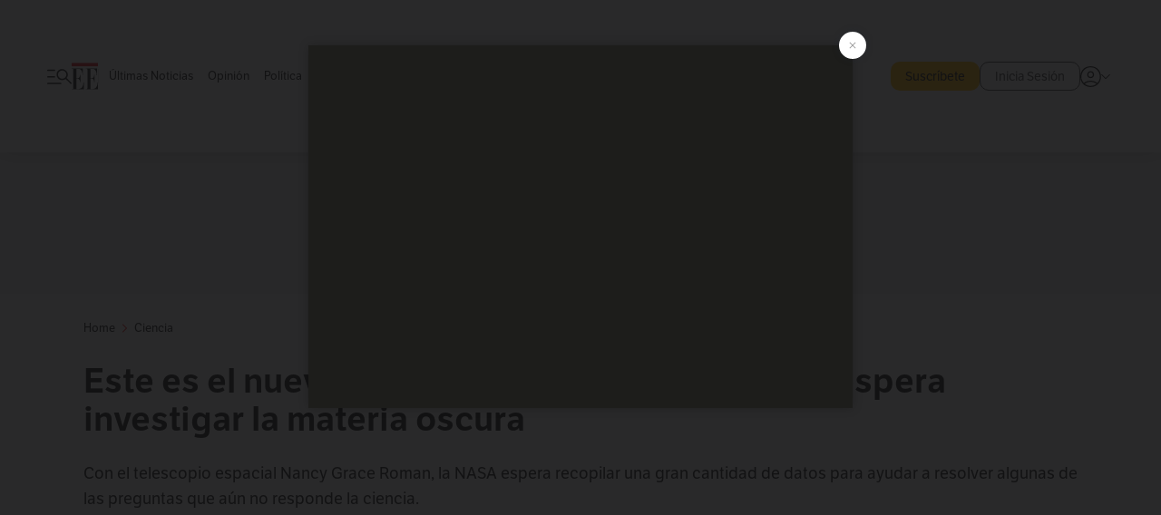

--- FILE ---
content_type: text/html; charset=utf-8
request_url: https://www.elespectador.com/ciencia/este-es-el-nuevo-telescopio-con-el-que-la-nasa-espera-investigar-la-materia-oscura/
body_size: 25700
content:
<!DOCTYPE html><html lang="es"><head><meta charSet="utf-8"/><link as="style" rel="preload" href="https://use.typekit.net/zke3dlb.css"/><link rel="stylesheet" href="https://use.typekit.net/zke3dlb.css"/><link rel="preload" href="/pf/resources/images/logoShort.svg?d=1147" as="image" type="image/svg+xml"/><link rel="stylesheet" href="/pf/dist/css/el-espectador.css?d=1147"/><link rel="stylesheet" href="/pf/resources/dist/newsletterStructure/css/style.css?d=1147"/><meta name="rating" content="general"/><link rel="preload" href="//securepubads.g.doubleclick.net/tag/js/gpt.js" as="script"/><script async="" src="https://cdn.tinypass.com/api/tinypass.min.js"></script><script defer="" src="/pf/resources/scripts/minified/arcads.minified.js?d=1147"></script><script async="" src="/pf/resources/scripts/minified/pianoInit.minified.js?d=1147"></script><script defer="" src="/pf/resources/scripts/minified/pianoScript.minified.js?d=1147"></script><script defer="" src="/pf/resources/scripts/minified/googlePiano.minified.js?d=1147"></script><script defer="" src="/pf/resources/scripts/minified/gtm.minified.js?d=1147"></script><script defer="" src="/pf/resources/scripts/minified/pixel-fb.minified.js?d=1147"></script><script defer="" src="/pf/resources/scripts/minified/teadsCookieless.minified.js?d=1147"></script><title>Este es el nuevo telescopio con el que la NASA espera investigar la materia oscura | EL ESPECTADOR</title><meta name="description" content="La NASA espera recopilar una gran cantidad de datos para ayudar a resolver algunas de las preguntas que aún no responde la ciencia."/><meta name="keywords" content="Noticias hoy, Noticias Colombia, telescopio, NASA"/><meta name="news_keywords" content="Noticias hoy, Noticias Colombia, telescopio, NASA"/><meta name="cXenseParse:title" content="Este es el nuevo telescopio con el que la NASA espera investigar la materia oscura"/><meta name="cXenseParse:author" content="Agencia Sinc"/><meta name="cXenseParse:description" content="La NASA espera recopilar una gran cantidad de datos para ayudar a resolver algunas de las preguntas que aún no responde la ciencia."/><meta name="cXenseParse:keywords" content="noticias-hoy,noticias-colombia,telescopio,nasa,ciencia,materia-oscura,astronomia"/><meta name="cXenseParse:pageclass" content="article"/><meta name="cXenseParse:image" content="https://www.elespectador.com/resizer/v2/XSR3G3X4WJDS7AXPHWO55LFUNU.jpg?auth=a415dab305dd3ef39bb6ec517b457a74493c82c12c352ed7caa5e32d9bb44423&amp;width=657&amp;smart=true&amp;quality=60"/><meta name="cXenseParse:publishtime" content="2023-09-18T21:14:52.208Z"/><meta name="cXenseParse:recs:publishtime" content="2023-09-18T21:14:52.208Z"/><meta name="cXenseParse:articleid" content="PBR7EP425VCYLCXWEPFCVHGWDI"/><meta name="cXenseParse:recs:articleid" content="PBR7EP425VCYLCXWEPFCVHGWDI"/><meta name="cXenseParse:recs:category" content="Ciencia"/><meta name="cXenseParse:taxonomy" content="/ciencia"/><meta name="cXenseParse:esp-section" content="Ciencia"/><meta name="cXenseParse:esp-type" content="article"/><meta name="cXenseParse:url" content="https://www.elespectador.com/ciencia/este-es-el-nuevo-telescopio-con-el-que-la-nasa-espera-investigar-la-materia-oscura/"/><meta name="cXenseParse:esp-tipo_de_contenido" content=""/><meta name="cXenseParse:esp-modified_time" content="2023-09-18T21:15:12.586-05:00"/><meta name="cXenseParse:esp-author-id" content="Agencia Sinc"/><meta name="cXenseParse:esp-author-role" content="Agencia Sinc"/><meta name="cXenseParse:esp-tag_team" content="Breaking"/><meta name="robots" content="follow, index, max-snippet:150, max-image-preview:large  "/><link rel="amphtml" href="https://www.elespectador.com/ciencia/este-es-el-nuevo-telescopio-con-el-que-la-nasa-espera-investigar-la-materia-oscura/?outputType=amp"/><link rel="canonical" href="https://www.elespectador.com/ciencia/este-es-el-nuevo-telescopio-con-el-que-la-nasa-espera-investigar-la-materia-oscura/"/><link rel="alternate" hrefLang="es" href="https://www.elespectador.com/ciencia/este-es-el-nuevo-telescopio-con-el-que-la-nasa-espera-investigar-la-materia-oscura/"/><link rel="alternate" type="application/rss+xml" title="El Espectador - Discover - General" href="https://www.elespectador.com/arc/outboundfeeds/discover/?outputType=xml"/><link rel="alternate" type="application/rss+xml" title="El Espectador - Discover - Ciencia" href="https://www.elespectador.com/arc/outboundfeeds/discover/category/ciencia/?outputType=xml"/><meta name="language" content="spanish"/><meta name="genre" content="news"/><meta name="MobileOptimized" content="width"/><meta name="HandheldFriendly" content="true"/><meta name="viewport" content="width=device-width, initial-scale=1"/><meta name="author" content="El Espectador"/><meta property="ps:breadCrumb" content="Inicio"/><meta property="ps:contentTemplate" content="Home"/><meta property="ps:pageName" content="home"/><meta property="og:site_name" content="ELESPECTADOR.COM"/><meta property="og:url" content="https://www.elespectador.com/ciencia/este-es-el-nuevo-telescopio-con-el-que-la-nasa-espera-investigar-la-materia-oscura/"/><meta property="og:title" content="Este es el nuevo telescopio con el que la NASA espera investigar la materia oscura"/><meta property="og:description" content="La NASA espera recopilar una gran cantidad de datos para ayudar a resolver algunas de las preguntas que aún no responde la ciencia."/><meta property="og:image" content="https://www.elespectador.com/resizer/v2/XSR3G3X4WJDS7AXPHWO55LFUNU.jpg?auth=a415dab305dd3ef39bb6ec517b457a74493c82c12c352ed7caa5e32d9bb44423&amp;width=657&amp;smart=true&amp;quality=60"/><meta property="og:country_name" content="Colombia"/><meta property="og:type" content="article"/><meta name="twitter:card" content="summary_large_image"/><meta name="twitter:site" content="@elespectador"/><meta name="twitter:creator" content="@elespectador"/><meta name="twitter:url" content="https://www.elespectador.com/ciencia/este-es-el-nuevo-telescopio-con-el-que-la-nasa-espera-investigar-la-materia-oscura/"/><meta property="twitter:title" content="Este es el nuevo telescopio con el que la NASA espera investigar la materia oscura"/><meta property="twitter:description" content="La NASA espera recopilar una gran cantidad de datos para ayudar a resolver algunas de las preguntas que aún no responde la ciencia."/><meta name="twitter:image" content="https://www.elespectador.com/resizer/v2/XSR3G3X4WJDS7AXPHWO55LFUNU.jpg?auth=a415dab305dd3ef39bb6ec517b457a74493c82c12c352ed7caa5e32d9bb44423&amp;width=657&amp;smart=true&amp;quality=60"/><meta name="twitter:image:alt" content="Este es el nuevo telescopio con el que la NASA espera investigar la materia oscura"/><meta property="fb:app_id" content="687966271952902"/><meta property="fb:pages" content="14302129065"/><meta name="dcterms.title" content="ELESPECTADOR.COM"/><meta name="dcterms.type" content="Text"/><meta name="dcterms.identifier" content="https://www.elespectador.com/ciencia/este-es-el-nuevo-telescopio-con-el-que-la-nasa-espera-investigar-la-materia-oscura/"/><meta name="dcterms.format" content="text/html"/><meta name="geo.placename" content="Colombia"/><meta name="geo.position" content="4.6626515162041535;-74.05541002750398"/><meta name="ICBM" content="4.6626515162041535;-74.05541002750398"/><meta name="format-detection" content="telephone=no"/><meta name="distribution" content="global"/><meta name="geo.region" content="CO"/><meta name="EE-adCode" content="HGWDI"/><meta property="article:author" content="El Espectador"/><meta property="article:section" content="Ciencia"/><meta property="article:published_time" content="2023-09-18T21:14:52.208Z"/><meta property="article:content_tier" content="free"/><meta name="article:modified_time" content="2023-09-18T21:15:12.586Z"/><meta name="google-signin-client_id" content="430461265313-2jlpt8n23uj7avn6ijfbj0gmto7dgrko.apps.googleusercontent.com"/><script async="" subscriptions-control="manual" src="https://news.google.com/swg/js/v1/swg.js"></script><script async="" src="https://news.google.com/swg/js/v1/swg-gaa.js"></script><script async="" src="/pf/resources/scripts/minified/membranaMedia.minified.js?d=1147"></script><script type="application/javascript" id="polyfill-script">if(!Array.prototype.includes||!(window.Object && window.Object.assign)||!window.Promise||!window.Symbol||!window.fetch){document.write('<script type="application/javascript" src="/pf/dist/engine/polyfill.js?d=1147&mxId=00000000" defer=""><\/script>')}</script><script id="fusion-engine-react-script" type="application/javascript" src="/pf/dist/engine/react.js?d=1147&amp;mxId=00000000" defer=""></script><script id="fusion-engine-combinations-script" type="application/javascript" src="/pf/dist/components/combinations/article.js?d=1147&amp;mxId=00000000" defer=""></script><link rel="icon" href="/pf/resources/images/favicons/logoFavicon.svg?d=1147" type="image/vnd.microsoft.icon"/><link rel="icon" href="/pf/resources/images/favicons/logoFavicon.svg?d=1147" type="image/svg+xml"/><link rel="icon" type="image/svg+xml" href="/pf/resources/images/favicons/logoFavicon-16.svg?d=1147" sizes="16x16"/><link rel="icon" type="image/svg+xml" href="/pf/resources/images/favicons/logoFavicon-32.svg?d=1147" sizes="32x32"/><link rel="icon" type="image/svg+xml" href="/pf/resources/images/favicons/logoFavicon-48.svg?d=1147" sizes="48x48"/><link rel="icon" type="image/svg+xml" href="/pf/resources/images/favicons/logoFavicon-76.svg?d=1147" sizes="76x76"/><link rel="icon" type="image/svg+xml" href="/pf/resources/images/favicons/logoFavicon-96.svg?d=1147" sizes="96x96"/><link rel="apple-touch-icon-precomposed" type="image/png" href="/pf/resources/images/favicons/favicon-EE-120.png?d=1147" sizes="120x120"/><link rel="apple-touch-icon-precomposed" type="image/png" href="/pf/resources/images/favicons/favicon-EE-152.png?d=1147" sizes="152x152"/><link rel="apple-touch-icon-precomposed" type="image/png" href="/pf/resources/images/favicons/favicon-EE-167.png?d=1147" sizes="167x167"/><link rel="apple-touch-icon-precomposed" type="image/png" href="/pf/resources/images/favicons/favicon-EE-180.png?d=1147" sizes="180x180"/><link rel="icon" type="image/svg+xml" href="/pf/resources/images/favicons/logoFavicon-192.svg?d=1147" sizes="192x192"/><link rel="manifest" href="/manifest.json"/><script defer="" src="https://cdnjs.cloudflare.com/ajax/libs/crypto-js/4.0.0/core.js" integrity="sha256-kZdkZhqgFNaGr6uXhjDI1wJie4rPdXuwZIwGvbkmxAI= sha384-16NHxQ56nk9L6mYJEMueErCQy3apXT3t+s3Zln/9Cb5r65PyVoyYWc1Xis2AyLeO sha512-juG4T5LbIw5oIaxRM4SsstO0WEuz3c6BwPhhzgIXvy98OM7UiZsvzCcTz7Is0zGHHIBPaDkCvJ3++uUqBFkRUg==" crossorigin="anonymous"></script><script defer="" src="https://cdnjs.cloudflare.com/ajax/libs/crypto-js/4.0.0/md5.min.js" integrity="sha256-HX0j5mAQX1PZWyNi/7GYv7G27BRBRlmNKXHbGv4fUYg= sha384-8grjJYqm7LKLYU+wyJNSF5VuUdBkO2nhlP5uc1Yucc9Q1UfngglfeZonVNCLIoCR sha512-VLDQac8zlryHkFvL1HIH9KKjkPNdsNLEXM/vImKGMaNkEXbNtb+dyhnyXFkxai1RVNtwrD5L7vffgtzYzeKI3A==" crossorigin="anonymous"></script><div id="fusion-static-enter:custom-structured-data" style="display:none" data-fusion-component="custom-structured-data"></div><script type="application/ld+json">{
    "@context": "https://schema.org",
    "@type":"Organization",
    "name":"El Espectador",
    "url":"https://www.elespectador.com",
    "logo":{
      "@type":"ImageObject",
      "url":"/pf/resources/images/favicons/favicon-EE-152.png?d=1147",
      "width":"300"
    },
    "contactPoint": {
      "@type": "ContactPoint",
      "telephone": "018000510903",
      "contactType": "Servicio al cliente"
    },
    "sameAs":[
      "https://www.facebook.com/elespectadorcom",
      "https://twitter.com/elespectador",
      "https://www.instagram.com/elespectador/",
      "https://www.youtube.com/user/Elespectadorcom?sub_confirmation=1"
    ]}
    </script><script type="application/ld+json">{
  "@context": "http://schema.org",
  "@type": "WebSite",
  "name": "El Espectador",
  "url": "https://www.elespectador.com",
  "sameAs":[
    "https://www.facebook.com/elespectadorcom",
    "https://twitter.com/elespectador",
    "https://www.instagram.com/elespectador/",
    "https://www.youtube.com/user/Elespectadorcom?sub_confirmation=1"
  ]
  ,
      "potentialAction": {
        "@type": "SearchAction",
        "target": "https://www.elespectador.com/buscador/{q}",
        "query-input": "required name=q"
      }
}</script><div id="fusion-static-exit:custom-structured-data" style="display:none" data-fusion-component="custom-structured-data"></div><script src="https://jsc.mgid.com/site/939125.js" async=""></script><script defer="" src="/pf/resources/scripts/minified/adsmovil.minified.js?d=1147"></script><script type="application/json">var params = {
    'email':'',
    'phone': '',
    'puid': ''
}
adsmovil.Init(params);</script><script defer="" src="/pf/resources/scripts/minified/ssm.minified.js?d=1147"></script><script async="" src="https://a.teads.tv/analytics/tag.js"></script>
<script>(window.BOOMR_mq=window.BOOMR_mq||[]).push(["addVar",{"rua.upush":"false","rua.cpush":"false","rua.upre":"false","rua.cpre":"false","rua.uprl":"false","rua.cprl":"false","rua.cprf":"false","rua.trans":"","rua.cook":"false","rua.ims":"false","rua.ufprl":"false","rua.cfprl":"false","rua.isuxp":"false","rua.texp":"norulematch","rua.ceh":"false","rua.ueh":"false","rua.ieh.st":"0"}]);</script>
                              <script>!function(e){var n="https://s.go-mpulse.net/boomerang/";if("False"=="True")e.BOOMR_config=e.BOOMR_config||{},e.BOOMR_config.PageParams=e.BOOMR_config.PageParams||{},e.BOOMR_config.PageParams.pci=!0,n="https://s2.go-mpulse.net/boomerang/";if(window.BOOMR_API_key="GRJMD-A2LGW-55R3Y-KNEZE-U6B3Q",function(){function e(){if(!o){var e=document.createElement("script");e.id="boomr-scr-as",e.src=window.BOOMR.url,e.async=!0,i.parentNode.appendChild(e),o=!0}}function t(e){o=!0;var n,t,a,r,d=document,O=window;if(window.BOOMR.snippetMethod=e?"if":"i",t=function(e,n){var t=d.createElement("script");t.id=n||"boomr-if-as",t.src=window.BOOMR.url,BOOMR_lstart=(new Date).getTime(),e=e||d.body,e.appendChild(t)},!window.addEventListener&&window.attachEvent&&navigator.userAgent.match(/MSIE [67]\./))return window.BOOMR.snippetMethod="s",void t(i.parentNode,"boomr-async");a=document.createElement("IFRAME"),a.src="about:blank",a.title="",a.role="presentation",a.loading="eager",r=(a.frameElement||a).style,r.width=0,r.height=0,r.border=0,r.display="none",i.parentNode.appendChild(a);try{O=a.contentWindow,d=O.document.open()}catch(_){n=document.domain,a.src="javascript:var d=document.open();d.domain='"+n+"';void(0);",O=a.contentWindow,d=O.document.open()}if(n)d._boomrl=function(){this.domain=n,t()},d.write("<bo"+"dy onload='document._boomrl();'>");else if(O._boomrl=function(){t()},O.addEventListener)O.addEventListener("load",O._boomrl,!1);else if(O.attachEvent)O.attachEvent("onload",O._boomrl);d.close()}function a(e){window.BOOMR_onload=e&&e.timeStamp||(new Date).getTime()}if(!window.BOOMR||!window.BOOMR.version&&!window.BOOMR.snippetExecuted){window.BOOMR=window.BOOMR||{},window.BOOMR.snippetStart=(new Date).getTime(),window.BOOMR.snippetExecuted=!0,window.BOOMR.snippetVersion=12,window.BOOMR.url=n+"GRJMD-A2LGW-55R3Y-KNEZE-U6B3Q";var i=document.currentScript||document.getElementsByTagName("script")[0],o=!1,r=document.createElement("link");if(r.relList&&"function"==typeof r.relList.supports&&r.relList.supports("preload")&&"as"in r)window.BOOMR.snippetMethod="p",r.href=window.BOOMR.url,r.rel="preload",r.as="script",r.addEventListener("load",e),r.addEventListener("error",function(){t(!0)}),setTimeout(function(){if(!o)t(!0)},3e3),BOOMR_lstart=(new Date).getTime(),i.parentNode.appendChild(r);else t(!1);if(window.addEventListener)window.addEventListener("load",a,!1);else if(window.attachEvent)window.attachEvent("onload",a)}}(),"".length>0)if(e&&"performance"in e&&e.performance&&"function"==typeof e.performance.setResourceTimingBufferSize)e.performance.setResourceTimingBufferSize();!function(){if(BOOMR=e.BOOMR||{},BOOMR.plugins=BOOMR.plugins||{},!BOOMR.plugins.AK){var n=""=="true"?1:0,t="",a="gqheesax3thim2lqxyia-f-5ccd45401-clientnsv4-s.akamaihd.net",i="false"=="true"?2:1,o={"ak.v":"39","ak.cp":"927404","ak.ai":parseInt("594085",10),"ak.ol":"0","ak.cr":8,"ak.ipv":4,"ak.proto":"h2","ak.rid":"4ba8017a","ak.r":41406,"ak.a2":n,"ak.m":"dscr","ak.n":"ff","ak.bpcip":"52.14.66.0","ak.cport":53952,"ak.gh":"23.216.9.134","ak.quicv":"","ak.tlsv":"tls1.3","ak.0rtt":"","ak.0rtt.ed":"","ak.csrc":"-","ak.acc":"","ak.t":"1768996368","ak.ak":"hOBiQwZUYzCg5VSAfCLimQ==rP/1fI/jK7Mq0/759RJUMatYeS1Z6ujfOBMyTJxMTt0LFLTe44VQyY3MfYGEQPdQWzlyowU1RT3lJ10q+GCJEKR4WlaEUP8QQJPfXZ31cqwdNpV/ckxJKNH5LEdZMUW7egPZI7lcn6oILQ5Jcl/L6PJWDx4tXLoYGTp//cPV7kq4C5L9/7vPNFhwKo+DbnumL11PVd6+W9367Leiuk+UHtSjRlTStI1M5eymI1+3ntoPoXylbyZqR7u1S4TOWWhDgPhQFxxNumyO+nWpXPRP8Q1KdR9ZzrqJQalhJVz9TBNWIQTxg20/GpdFXLZNlhOjmMWa6GiGh12aMrqXwx/1glJopgvnlv43EZW4xuywtmaZE6b7evj/CQa/Z6wjAre1x2s/MUAzQjl0NlmpQhHIpNP/VWEUNHp9cC7fX0HDhfE=","ak.pv":"62","ak.dpoabenc":"","ak.tf":i};if(""!==t)o["ak.ruds"]=t;var r={i:!1,av:function(n){var t="http.initiator";if(n&&(!n[t]||"spa_hard"===n[t]))o["ak.feo"]=void 0!==e.aFeoApplied?1:0,BOOMR.addVar(o)},rv:function(){var e=["ak.bpcip","ak.cport","ak.cr","ak.csrc","ak.gh","ak.ipv","ak.m","ak.n","ak.ol","ak.proto","ak.quicv","ak.tlsv","ak.0rtt","ak.0rtt.ed","ak.r","ak.acc","ak.t","ak.tf"];BOOMR.removeVar(e)}};BOOMR.plugins.AK={akVars:o,akDNSPreFetchDomain:a,init:function(){if(!r.i){var e=BOOMR.subscribe;e("before_beacon",r.av,null,null),e("onbeacon",r.rv,null,null),r.i=!0}return this},is_complete:function(){return!0}}}}()}(window);</script></head><body class=""><noscript><iframe src="https://www.googletagmanager.com/ns.html?id=GTM-5FQVPR" title="Tag manager no script" height="0" width="0" style="display:none;visibility:hidden"></iframe></noscript><div id="fusion-app"><div id="containerNoAdsLayout" class="Site_skin "><div class="Auth"></div><div class="OneSignal"></div><div><div><style>.onesignal-slidedown-container {
    display: none !important;
  }
  </style><div class="Modal-hide"><div class="Modal-Container"><div id=""><div><div id="notificationPopup"><div class="Modal-Container"><div><img class="Modal-Image" src="/pf/resources/images/logoShortLight.svg?d=1147" alt="Logo El Espectador"/></div><div><div class="Modal-Text">No te pierdas ningún acontecimiento, accede a nuestras notificaciones</div><div class="Modal-ContainerButton"><button class="Button Button_text Button_ Button_text_" type="button">No, gracias</button><div class="onesignal-customlink-container"></div></div></div></div></div></div></div></div></div></div></div><header id="header-layout"><div class="Header Header-TopBar Header_standar"><div class="Header-Content"><div class="BurgerMenu-OpenButton"><svg viewBox="0 0 1024 1024" style="display:inline-block;stroke:currentColor;fill:currentColor"><path d="M28.158 828.615c-37.317 1.365-37.772-58.706 0-57.341h537.91c37.317-1.365 37.772 58.706 0 57.341h-537.91zM28.158 552.834c-37.317 1.365-37.772-58.706 0-57.341h277.601c15.928 0 29.125 12.743 28.67 28.67 0 15.928-12.743 29.125-28.67 28.67h-277.601zM28.158 277.053c-37.317 1.365-37.772-58.706 0-57.341h277.601c15.928 0 29.125 12.743 28.67 28.67 0 15.928-12.743 29.125-28.67 28.67h-277.601zM627.959 658.869c-201.147 9.557-314.463-258.943-165.195-394.559 194.776-202.513 531.539 84.191 348.594 304.907l203.423 200.237c12.743 10.467 11.832 29.58 0 40.957-10.467 11.377-29.58 10.467-40.957 0l-203.423-200.237c-40.957 30.946-91.472 49.149-142.897 49.149zM627.959 601.528c48.694 0 90.562-16.838 124.693-50.514s51.425-74.634 51.425-122.872c0-48.239-17.293-89.197-51.425-122.872s-75.999-50.514-124.693-50.514-90.562 16.838-124.693 50.514c-34.131 33.676-51.425 74.634-51.425 122.872s17.293 89.197 51.425 122.872c34.131 33.676 75.999 50.514 124.693 50.514z"></path></svg></div><div class="Header-Logo Header-MainLogo"><a href="/" rel="noreferrer"><picture class="Header-LogoImage"><img src="/pf/resources/images/logoFull.svg?d=1147" alt="Elespectador.com: Últimas noticias de Colombia y el mundo" width="240" height="37"/></picture></a></div><div class="Header-ContainerUser"><div class="Header-User" id="UserAvatarContainer"><div class="Header-UserContainer"><div class="Header-Anon "><svg class="Header-AvatarCircle" viewBox="0 0 1024 1024" style="display:inline-block;stroke:currentColor;fill:currentColor"><path d="M177.79 824.384c190.977-148.689 469.712-148.689 660.689 0 276.462-268.732 58.657-784.824-330.117-767.545-388.774-17.279-607.034 499.268-330.572 767.545zM507.908 586.117c-224.171 2.274-224.171-343.758 0-341.485 224.171-2.274 224.171 343.758 0 341.485zM507.908 1024.455c-677.513-16.824-677.513-1007.631 0-1024 677.513 16.824 677.513 1007.631 0 1024zM507.908 967.616c100.49 0.455 211.893-37.741 286.465-102.764-155.964-127.318-417.876-130.046-572.931 0 74.572 65.023 185.975 103.673 286.465 102.764zM507.908 529.279c148.234 4.092 148.234-231.901 0-227.808-148.234-4.092-148.234 231.901 0 227.808z"></path></svg><svg class="Header-Arrow " viewBox="0 0 422 1024" style="display:inline-block;stroke:currentColor;fill:currentColor"><path d="M336.696 512.431l-321.106-321.106c-35.676-32.942 19.56-91.257 53.521-53.521l331.738 331.738c12.684 12.684 17.846 25.385 17.846 42.877 0 17.151-5.146 30.19-17.846 42.877l-331.738 331.738c-32.942 35.338-91.257-19.56-53.521-53.521l321.106-321.106z"></path></svg></div></div></div></div></div><div class="Header-ScrollProgressBar Header-ScrollProgressBar_hide"><div class="Header-ScrollProgressBarFill" style="width:0%"></div></div></div><div class="Header-BasicPlaceholder"></div><div class="Ads_megaBannerTopContainer Ads_megaBannerTopContainerArticle"><div><div id="fallBackAdContainer" class="Ads_megaBannerTopFallBackContainer"><div id="fallBackAd" class="Ads_megaBannerTopFallBack">Publicidad</div></div></div></div><div class="StickyAd StickyAd_showAd  "><div id="closeSticky"><div class="StickyAd-closeAd StickyAd-closeAd_showAd"><span><svg class="StickyAd-Icon " viewBox="0 0 1024 1024" style="display:inline-block;stroke:currentColor;fill:currentColor"><path d="M507.453 552.469l184.611 184.611c10.913 10.913 29.101 11.822 40.469 0 12.277-11.822 12.277-28.647 0-40.469l-184.611-184.611 184.611-184.611c10.913-10.913 11.822-29.101 0-40.469-11.822-12.277-28.647-12.277-40.469 0l-184.611 184.611-184.611-184.611c-5.141-5.26-12.307-8.522-20.234-8.522s-15.094 3.262-20.229 8.517l-0.005 0.005c-12.277 11.822-12.277 28.647 0 40.469l184.611 184.611-184.611 184.611c-10.913 10.913-11.822 29.101 0 40.469 11.822 12.277 28.647 12.277 40.469 0l184.611-184.611zM507.453 1024.455c-677.059-20.007-677.059-1003.993 0-1024 677.059 20.007 677.059 1003.993 0 1024zM507.453 967.616c126.863 0 234.629-44.107 322.842-132.32s132.32-195.979 132.32-322.842-44.107-234.629-132.32-322.842-195.979-132.32-322.842-132.32-234.629 44.107-322.842 132.32-132.32 195.979-132.32 322.842 44.107 234.629 132.32 322.842 195.979 132.32 322.842 132.32z"></path></svg></span></div></div><div class="StickyAd-adWrapper" id="StickyContainer"></div></div><div class="PianoContainer-UserMenu"></div></header><div class="Container  Container_article"><div id="onlive-layout" class="GlobalContainer Layout-Container 
          
          "><div></div></div><div id="main-layout" class="
            GlobalContainer Layout-Container "><section id=""><div><script type="application/ld+json">{
    "@context": "https://schema.org",
    "@type": "BreadcrumbList",
    "itemListElement": [
      {
        "@type": "ListItem",
        "position": 0,
        "item":
        {
          "@id": "/",
          "name": "Home"
        }
      },
      
          {
            "@type": "ListItem",
            "position": 1,
            "item":
            {
              "@id": "/ciencia",
              "name": "Ciencia"
            }
          }
    ]
  }</script><div class="Breadcrumb   "><div class="Breadcrumb-Container"><span class="Breadcrumb-Text"><a href="/"><h3>Home</h3></a></span><span class="Breadcrumb-Text Breadcrumb-SectionText"><svg class="Breadcrumb Breadcrumb-Icon" viewBox="0 0 422 1024" style="display:inline-block;stroke:currentColor;fill:currentColor"><path d="M336.696 512.431l-321.106-321.106c-35.676-32.942 19.56-91.257 53.521-53.521l331.738 331.738c12.684 12.684 17.846 25.385 17.846 42.877 0 17.151-5.146 30.19-17.846 42.877l-331.738 331.738c-32.942 35.338-91.257-19.56-53.521-53.521l321.106-321.106z"></path></svg><a href="/ciencia/"><div class="">Ciencia</div></a></span></div></div></div><div class="ArticleHeader ArticleHeader_article
        "><h1 class="Title ArticleHeader-Title">Este es el nuevo telescopio con el que la NASA espera investigar la materia oscura</h1><h2 class="ArticleHeader-Hook"><div>Con el telescopio espacial Nancy Grace Roman, la NASA espera recopilar una gran cantidad de datos para ayudar a resolver algunas de las preguntas que aún no responde la ciencia. </div></h2><a href="https://profile.google.com/cp/CgkvbS8wOTFneHk" class="BannerAlert BannerAlert_google  "><svg class="BannerAlert-Icon" viewBox="0 0 1024 1024" style="display:inline-block;stroke:currentColor;fill:currentColor"><path d="M665.19 773.325c58.982-34.406 106.086-90.112 129.434-154.829h-272.384v-202.342h490.291c35.635 188.416-35.635 373.555-181.453 493.568l-165.478-136.397z" fill="rgb(81, 142, 247)"></path><path d="M665.19 773.325l165.478 136.397c-248.218 203.981-620.134 124.109-769.229-156.877l163.43-134.349c63.898 176.128 279.347 248.218 440.32 154.829z" fill="rgb(41, 179, 70)"></path><path d="M222.413 411.648l-165.478-133.939c133.939-263.373 465.306-357.581 719.258-203.571 8.192 4.915 58.163 38.502 58.982 43.418l-2.048 4.506-162.202 132.301c-138.035-87.654-323.174-46.285-412.877 89.293-11.469 17.203-29.082 49.152-35.226 67.994z" fill="rgb(251, 64, 29)"></path><path d="M222.413 411.648c-20.89 60.621-19.661 146.637 2.458 206.848l-163.43 134.349c-79.872-150.323-82.33-323.174-4.506-475.136l165.478 134.349z" fill="rgb(250, 186, 1)"></path></svg><div class="BannerAlert-Text"><span>Sigue a </span><span class="BannerAlert-Text_semibold">El Espectador</span><span> en Discover: los temas que te gustan, directo y al instante.</span></div></a><div class="ArticleHeader-ContainerSocial"><div class="ArticleHeader-ContainerInfo"><div class="ArticleHeader-ContainerAuthor"><div class="ArticleHeader-Author"><a href="/autores/Agencia Sinc">Agencia Sinc</a></div><div class="Datetime ArticleHeader-Date">18 de septiembre de 2023 - 09:14 p. m.</div></div></div><div class="SocialMedia "><div class="SocialMedia_share"><div class="SocialMedia-shareIcon"><div class="PopUpShare "><a href=""><svg class="SocialMedia-Icon" viewBox="0 0 1476 1024" style="display:inline-block;stroke:currentColor;fill:currentColor"><path d="M499.144 480.391c-133.72-3.483-253.532 115.83-250.049 250.049v178.467c1.488 46.732-73.080 46.732-71.582 0v-178.467c-4.473-172.996 148.137-325.614 321.133-321.133h684.031l-266.951-267.45c-36.29-31.818 19.388-85.010 50.707-50.707 9.444 17.899 357.423 334.061 330.582 353.948 27.834 18.39-322.63 337.046-330.582 353.948-31.319 35.791-85.010-19.388-51.206-50.707l267.45-267.45h-683.537z"></path></svg><span class="PopUpShare-Text">Compartir</span></a><div class="PopUpShare-Box false"><div class="PopUpShare-Box_share"><span><svg url="https://www.elespectador.com/ciencia/este-es-el-nuevo-telescopio-con-el-que-la-nasa-espera-investigar-la-materia-oscura//?utm_source=interno&amp;utm_medium=boton&amp;utm_campaign=share_content&amp;utm_content=boton_copiar_articulos" viewBox="0 0 1023 1024" style="display:inline-block;stroke:currentColor;fill:currentColor"><path d="M480.997 846.401c-193.23 201.753-505.448-110.823-303.697-303.697l113.305-113.305c23.446-24.859 62.518 13.499 37.298 37.298-51.145 58.608-170.144 137.821-160.554 228.038-6.036 140.305 181.86 217.379 276.343 114.733l113.305-113.305c23.446-25.216 62.518 13.856 37.298 37.298l-113.305 113.305zM419.543 641.451c-5.323 5.323-11.366 7.82-18.466 7.82s-13.499-2.483-18.823-7.82-7.82-11.366-7.82-18.466 2.483-13.499 7.82-18.466l223.415-223.415c5.323-5.323 11.366-7.82 18.466-7.82s13.499 2.483 18.823 7.82 7.82 11.366 7.82 18.466-2.483 13.499-7.82 18.466l-223.415 223.415zM734.957 592.79c-23.446 24.859-62.518-13.499-37.298-37.298l113.305-113.305c149.895-149.895-79.214-378.991-229.454-229.454l-113.305 113.305c-23.446 25.216-62.518-13.856-37.298-37.298l113.305-113.305c79.916-84.18 223.772-84.18 303.697 0 84.18 79.916 84.18 223.772 0 303.697l-113.305 113.305z"></path></svg>Copiar link</span></div><div class="PopUpShare-Box_share"><button aria-label="twitter" class="react-share__ShareButton" style="background-color:transparent;border:none;padding:0;font:inherit;color:inherit;cursor:pointer"><svg class="SocialMedia-Icon_share" viewBox="0 0 1024 1024" style="display:inline-block;stroke:currentColor;fill:currentColor"><path d="M155.566 176.768l276.5 369.906-278.22 300.558h62.753l243.544-263.31 196.846 263.31h213.176l-292.261-390.526 259.304-279.938h-62.753l-224.345 242.392-181.373-242.392h-213.176zM247.821 222.896h97.994l432.362 578.209h-97.994l-432.362-578.209z"></path></svg></button><span>X</span></div><div class="PopUpShare-Box_share"><button aria-label="facebook" class="react-share__ShareButton" style="background-color:transparent;border:none;padding:0;font:inherit;color:inherit;cursor:pointer"><svg class="SocialMedia-Icon_share" viewBox="0 0 1024 1024" style="display:inline-block;stroke:currentColor;fill:currentColor"><path d="M431.718 557.963h-7.548q-41.545 0-83.032 0c-14.248 0-19.31-5.12-19.31-19.427q0-55.296 0-110.592c0-14.131 5.383-19.573 19.427-19.573h90.463v-80.223c-0.058-1.789-0.090-3.893-0.090-6.004 0-35.463 9.242-68.767 25.448-97.635l-0.519 1.006c18.196-31.379 46.465-55.204 80.308-67.313l1.056-0.33c20.012-7.313 43.117-11.543 67.209-11.543 0.883 0 1.764 0.006 2.644 0.017l-0.134-0.001q44.822 0 89.644 0c12.815 0 18.52 5.705 18.52 18.608q0 51.99 0 103.98c0 13.078-5.442 18.344-18.608 18.432-24.459 0.263-48.976 0-73.406 1.083-0.707-0.052-1.531-0.081-2.363-0.081-12.838 0-24.032 7.037-29.936 17.465l-0.089 0.171c-3.010 5.801-4.934 12.611-5.32 19.829l-0.005 0.124c-0.556 27.034-0.234 54.126-0.234 82.183h105.326c14.921 0 20.041 5.12 20.041 20.129q0 54.945 0 109.978c0 14.629-4.798 19.485-19.836 19.544h-105.911v296.55c0 15.828-4.974 20.86-20.48 20.86h-114.103c-13.78 0-19.134-5.383-19.134-19.105v-298.423z"></path></svg></button><span>Facebook</span></div><div class="PopUpShare-Box_share"><button aria-label="whatsapp" class="react-share__ShareButton" style="background-color:transparent;border:none;padding:0;font:inherit;color:inherit;cursor:pointer"><svg class="SocialMedia-Icon_share" viewBox="0 0 1026 1024" style="display:inline-block;stroke:currentColor;fill:currentColor"><path d="M512 73.728c241.664 0 438.272 196.608 438.272 438.272s-196.608 438.272-438.272 438.272c-74.547 0-147.866-18.842-212.173-54.886l-25.395-13.926-28.262 6.963-149.504 36.454 33.997-158.515 5.734-26.214-12.698-23.757c-33.587-63.488-50.381-131.891-50.381-203.981 0.41-242.074 197.018-438.682 438.682-438.682zM512 0c-282.624 0-512 229.376-512 512 0 86.016 21.299 167.117 58.982 238.387l-58.982 273.613 263.782-64.307c73.318 40.96 158.106 64.307 248.218 64.307 282.624 0 512-229.376 512-512s-229.376-512-512-512z"></path><path d="M512 581.222c-55.296-45.466-137.626-99.123-90.112-164.25 25.395-51.2-40.55-176.128-105.677-127.795-208.077 182.682 373.555 580.403 433.766 362.496 16.794-44.646-31.949-68.813-65.946-81.51-78.234-24.166-70.042 99.123-172.032 10.65z"></path></svg></button><span>Whatsapp</span></div><div class="PopUpShare-Box_share"><button aria-label="linkedin" class="react-share__ShareButton" style="background-color:transparent;border:none;padding:0;font:inherit;color:inherit;cursor:pointer"><svg class="SocialMedia-Icon_share" viewBox="0 0 1024 1024" style="display:inline-block;stroke:currentColor;fill:currentColor"><path d="M576.154 1024h-212.862v-673.49c0-6.391 0.492-10.815 8.849-10.815 64.891 0.983 130.274-1.966 195.165 0.983v93.404c90.454-158.295 381.481-151.904 436.048 33.429 44.735 177.467 13.765 374.107 22.614 555.998h-212.862v-343.627c3.933-75.706-16.223-179.434-112.576-171.568-102.253-1.966-129.782 93.404-124.866 178.942v336.253z"></path><path d="M17.698 340.678h211.879v683.322h-211.879z"></path><path d="M246.783 123.391c2.458 160.261-249.241 160.261-246.783 0 0-68.332 55.059-123.391 123.391-123.391 0.381-0.004 0.83-0.007 1.281-0.007 67.441 0 122.113 54.672 122.113 122.113 0 0.279-0.001 0.558-0.003 0.836l0-0.043z"></path></svg></button><span>LinkedIn</span></div><div class="PopUpShare-Box_share"><button aria-label="email" class="react-share__ShareButton" style="background-color:transparent;border:none;padding:0;font:inherit;color:inherit;cursor:pointer"><svg class="SocialMedia-Icon_share" viewBox="0 0 1024 1024" style="display:inline-block;stroke:currentColor;fill:currentColor"><path d="M797.318 283.809c11.392 0 20.941 9.239 20.941 20.941v414.502c0 11.392-9.239 20.941-20.941 20.941h-570.944c-11.564 0-20.941-9.377-20.941-20.941v0-414.502c0-11.392 9.239-20.941 20.941-20.941h571.248zM797.625 243.775h-571.248c-33.569 0-60.976 27.407-60.976 60.976v414.502c0 33.569 27.407 60.976 60.976 60.976h571.248c33.569 0 60.976-27.407 60.976-60.976v-414.502c0-33.569-27.407-60.976-60.976-60.976z"></path><path d="M200.508 289.045l311.648 202.938 306.411-198.010" fill="none" stroke-linejoin="miter" stroke-linecap="butt" stroke-miterlimit="10" stroke-width="76.41791044776119"></path></svg></button><span>Correo electrónico</span></div></div></div></div><div title="Guardar artículo"><div class="Bookmark   "><svg class="SocialMedia-Icon" viewBox="0 0 592 1024" style="display:inline-block;stroke:currentColor;fill:currentColor"><path d="M40.757 198.221l7.844 638.467 247.543-90.669 247.859 90.669 14.747-638.467h-517.988z" fill="none"></path><path d="M296.148 779.903l-179.46 77.179c-25.729 10.981-50.51 9.099-73.727-6.277s-34.822-37.022-34.822-64.634v-548.738c0-21.963 7.532-40.476 22.279-55.219s33.259-22.279 55.219-22.279h420.727c21.963 0 40.476 7.532 55.219 22.279s22.279 33.259 22.279 55.219v548.421c0 27.607-11.607 49.256-34.822 64.634s-47.692 17.57-73.727 6.277l-179.46-77.179zM506.667 207.947h-420.727c-29.495 4.082-29.495 29.495-29.495 29.495v546.543s0 37.966 41.415 27.607l198.289-85.651 198.289 85.651s37.966 10.665 41.415-27.607v-546.543c-0.939-23.841-29.495-29.495-29.495-29.495z"></path></svg><div class="Bookmark-Text">Guardar</div></div></div><div class="SocialMedia-CommentCounter false"><a href="#comments"><svg class="SocialMedia-Icon" viewBox="0 0 1210 1024" style="display:inline-block;stroke:currentColor;fill:currentColor"><path d="M777.548 203.929c112.553 0 203.795 91.239 203.795 203.795v0 37.361c0.001 0.173 0.001 0.373 0.001 0.576 0 95.536-65.976 175.658-154.852 197.293l-1.39 0.287-19.023 4.482-76.289 76.289v-75.132h-297.332c-112.553 0-203.795-91.239-203.795-203.795v0-37.361c0-112.553 91.239-203.795 203.795-203.795v0zM777.548 136h-345.089c-150.069 0-271.724 121.655-271.724 271.724v0 37.361c0 150.069 121.655 271.724 271.724 271.724v0h229.605v171.185l178.658-178.658c120.519-29.53 208.536-136.613 208.549-264.25v-37.363c0-150.069-121.655-271.724-271.724-271.724v0z"></path></svg><span>Comentar (0)</span></a></div><a class="SocialMedia_whatsappChanel" href="https://whatsapp.com/channel/0029VZzbXdXLSmbdQGUY8H02" id="Whatsapp-Icon"><svg class="SocialMedia-Icon SocialMedia_whatsapp article" viewBox="0 0 1026 1024" style="display:inline-block;stroke:currentColor;fill:currentColor"><path d="M512 73.728c241.664 0 438.272 196.608 438.272 438.272s-196.608 438.272-438.272 438.272c-74.547 0-147.866-18.842-212.173-54.886l-25.395-13.926-28.262 6.963-149.504 36.454 33.997-158.515 5.734-26.214-12.698-23.757c-33.587-63.488-50.381-131.891-50.381-203.981 0.41-242.074 197.018-438.682 438.682-438.682zM512 0c-282.624 0-512 229.376-512 512 0 86.016 21.299 167.117 58.982 238.387l-58.982 273.613 263.782-64.307c73.318 40.96 158.106 64.307 248.218 64.307 282.624 0 512-229.376 512-512s-229.376-512-512-512z"></path><path d="M512 581.222c-55.296-45.466-137.626-99.123-90.112-164.25 25.395-51.2-40.55-176.128-105.677-127.795-208.077 182.682 373.555 580.403 433.766 362.496 16.794-44.646-31.949-68.813-65.946-81.51-78.234-24.166-70.042 99.123-172.032 10.65z"></path></svg><div class="Bookmark-Text">Únete</div></a></div></div></div></div><div class="Layout-Divisions"><div class="Article Article_article"><div class="Article_article
          "><div class=" "><section class="pure-u-xl-8-12"><article><div class="Article-Content 
        
        no-paywall    "><script type="application/ld+json">{
      "@context": "https://schema.org",
      "@type": "NewsArticle",
      "mainEntityOfPage": {
        "@type": "WebPage",
        "@id": "https://www.elespectador.com/ciencia/este-es-el-nuevo-telescopio-con-el-que-la-nasa-espera-investigar-la-materia-oscura/"
      },      
    "mainEntity": {
              "@type": "ItemList",
              "itemListElement": [
      {
          "@type": "ListItem",
          "position": 0,
          "item":
          {
            "@type":"WebPage",
            "@id": "https://www.elespectador.com/tags/noticias-hoy/",
            "name": "Noticias hoy"
          }
        },{
          "@type": "ListItem",
          "position": 1,
          "item":
          {
            "@type":"WebPage",
            "@id": "https://www.elespectador.com/tags/noticias-colombia/",
            "name": "Noticias Colombia"
          }
        },{
          "@type": "ListItem",
          "position": 2,
          "item":
          {
            "@type":"WebPage",
            "@id": "https://www.elespectador.com/tags/telescopio/",
            "name": "telescopio"
          }
        },{
          "@type": "ListItem",
          "position": 3,
          "item":
          {
            "@type":"WebPage",
            "@id": "https://www.elespectador.com/tags/nasa/",
            "name": "NASA"
          }
        },{
          "@type": "ListItem",
          "position": 4,
          "item":
          {
            "@type":"WebPage",
            "@id": "https://www.elespectador.com/tags/ciencia/",
            "name": "ciencia"
          }
        },{
          "@type": "ListItem",
          "position": 5,
          "item":
          {
            "@type":"WebPage",
            "@id": "https://www.elespectador.com/tags/materia-oscura/",
            "name": "materia oscura"
          }
        },{
          "@type": "ListItem",
          "position": 6,
          "item":
          {
            "@type":"WebPage",
            "@id": "https://www.elespectador.com/tags/astronomia/",
            "name": "astronomía"
          }
        }
    ]},  
      "headline": "Este es el nuevo telescopio con el que la NASA espera investigar la materia oscura",
      "alternativeHeadline": "Este es el nuevo telescopio con el que la NASA espera investigar la materia oscura",
      "articleSection": "Ciencia",
      "url": "https://www.elespectador.com/ciencia/este-es-el-nuevo-telescopio-con-el-que-la-nasa-espera-investigar-la-materia-oscura/",
      "image": ["https://cloudfront-us-east-1.images.arcpublishing.com/elespectador/XSR3G3X4WJDS7AXPHWO55LFUNU.jpg"],
      "datePublished": "2023-09-18T16:14:52-05:00",
      "dateModified": "2023-09-18T16:15:12-05:00",
      "author": [
         {
                      "@type": "Person",
                      "name":"Agencia Sinc"
                      ,"url":"https://www.elespectador.com/autores/Agencia Sinc/"
                    }
      ],
       "publisher": {
        "@id": "https://www.elespectador.com",
        "@type": "NewsMediaOrganization",
        "name": "El Espectador",
        "logo": {
          "@type": "ImageObject",
          "url": "https://www.elespectador.com/pf/resources/images/favicons/favicon-EE-152.png?d=1147"
        }
      },
      "description": "La NASA espera recopilar una gran cantidad de datos para ayudar a resolver algunas de las preguntas que aún no responde la ciencia.",
      "isAccessibleForFree":"true"
      ,"articleBody":"El telescopio espacial Nancy Grace Roman (antes conocido como WFIRST, Wide Field Infrared Survey Telescope) es un observatorio de nueva generación de la NASA que ayudará a resolver algunas de las preguntas que por décadas se han hecho los científicos que estudian el espacio. La misión espera, entre otras cosas, descubrir  exoplanetas y desvelar los secretos de la energía y la materia oscuras. (Lea Dijeron que un “misterioso” hueco fue causado por un meteorito, pero hay otra explicación) Se espera que la nave espacial, que se&nbsp;lanzará previsiblemente en 2027, recopile muchos más datos que cualquier otra misión astrofísica anterior de la NASA. Este observatorio espacial tiene un&nbsp;espejo primario de 2,4 metros&nbsp;de diámetro, el mismo tamaño que el del telescopio Hubble.&nbsp;Pero, a diferencia de este veterano, que solo puede observar una pequeña región de cielo, el&nbsp;campo de visión de Roman es 200 veces mayor, logrando captar una mayor región del cielo con menos tiempo de observación y el mismo nivel de detalle. Su instrumento principal, el&nbsp;Wide Field Instrument, que ya se ha completado y está listo este mes para las pruebas, es una&nbsp;cámara que medirá la luz de mil millones de galaxias&nbsp;durante el transcurso de la misión. Con este dispositivo, uno de los objetivos clave es determinar la historia de expansión del universo y poner a prueba posibles explicaciones a su aparente aceleración, como la energía oscura y las modificaciones de la relatividad general. Para lograrlo, la misión llevará a cabo un innovador experimento: el&nbsp;Sondeo de Altas Latitudes en el Dominio del Tiempo&nbsp;(High Latitude Time Domain Survey, HLTDS, en inglés). Esto permitirá descubrir y medir&nbsp;supernovas (explosiones estelares)&nbsp;del llamado&nbsp;tipo Ia, una de las sondas cosmológicas más robustas, cuando el universo tenía sólo 2000 millones de años (hace 11.500 millones de años), con una precisión y un volumen estadístico incomparables. (Lea El Perseverance de la NASA se acerca a un punto crucial para la misión en Marte) Lograr la gran precisión de medición necesaria para utilizar plenamente estas supernovas como&nbsp;sondas cosmológicas&nbsp;y, por lo tanto, delimitar la verdadera naturaleza de la energía oscura, requiere una comprensión detallada de cada parte del observatorio y de cómo se registra la luz de estas supernovas tan lejanas. En este contexto participa un equipo internacional formado por varias universidades, entre las que están la Universidad de Duke, Rebekah Hounsell de la NASA Goddard y Ben Rose de la Universidad de Baylor (todos en EE UU). También&nbsp;está el Instituto de Ciencias del Espacio (ICE-CSIC) y el Instituto de Estudios Espaciales de Cataluña (IEEC), y la Universidad de Hawái.  Este grupo centrado en supernovas ha recibido&nbsp;11 millones de dólares&nbsp;de financiación para desarrollar su trabajo:&nbsp;crear un conjunto de herramientas de cada paso del proceso para tomar los datos sin procesar del telescopio y convertirlos en conocimiento. Desde mejoras en el software que calibra los datos a nivel de píxeles individuales hasta&nbsp;procesos automatizados (pipelines)&nbsp;para medir el brillo de los objetos y cómo cambian con el tiempo. Así tendrán las herramientas necesarias para realizar mediciones con la mayor precisión posible. Desde el ICE, el grupo de investigación de supernovas se encargará de desarrollar la parte de la&nbsp;pipeline&nbsp;responsable de efectuar el análisis y reconstrucción lineal de la galaxia anfitriona de la supernova y la infraestructura para evaluar el tipo de supernova y caracterizar sus características espectroscópicas a partir de los espectros de prisma del telescopio Roman. “Podremos observar las supernovas de tipo Ia más lejanas jamás vistas, que explotaron apenas 2000 millones de años después del Big Bang”, afirma Lluís Galbany del ICE-CSIC. Estas mediciones ultraprecisas no son suficientes por sí solas. Para descubrir lo que significan, el equipo debe hacer modelos de cómo variarían estas mediciones en diferentes escenarios cosmológicos, por lo que también producirán&nbsp;catálogos de modelos de supernovas&nbsp;que se podrían observar en otras condiciones. Las observaciones del telescopio Roman identificarán estas supernovas, pero como ocurre con muchas misiones espaciales, la ciencia requiere agregar otros tipos de datos procedentes de telescopios terrestres. (Lea La otra cara de los suicidios de indígenas en Vaupés) El Roman tendrá “ayuda” de varios telescopio que están en la Tierra. El&nbsp;Subaru&nbsp;en Mauna Kea (Hawái, EE.UU.) y el&nbsp;Gran Telescopio Canarias (GTC)&nbsp;se utilizarán para proporcionar un seguimiento adicional de las supernovas y espectros detallados de los objetivos más interesantes para proporcionar información sobre sus propiedades. “Lo que más me entusiasma es la posibilidad de superposición en tiempo real con los grandes generadores de imágenes ópticas (lo que aumentaría la cadencia y el rango de longitud de onda del estudio) y la espectroscopía altamente multiplexada con el nuevo espectrógrafo Subaru Prime-Focus. Subaru es bastante único y es una fuerte justificación para que una gran parte del estudio sea visible desde el hemisferio norte”, comenta Rubin. 👩‍🔬📄 ¿Quieres conocer las últimas noticias sobre ciencia? Te invitamos a verlas en El Espectador. 🧪🧬"
      
    }</script><script type="application/ld+json">{
    "@context": "https://schema.org",
    "@type": "DataFeed",
    "name": "Este es el nuevo telescopio con el que la NASA espera investigar la materia oscura",
    "description": "La NASA espera recopilar una gran cantidad de datos para ayudar a resolver algunas de las preguntas que aún no responde la ciencia.",
    "creator": {
      "@type": "Organization",
      "name": "El Espectador",
      "logo": {
        "@type": "ImageObject",
        "url": "/pf/resources/images/favicons/favicon-EE-152.png?d=1147"
      }
    },
    "dataFeedElement": [
      {
            "@type": "DataFeedItem",
            "item":
            {
              "@type":"Thing",
              "name": "Noticias hoy"
            }
          },{
            "@type": "DataFeedItem",
            "item":
            {
              "@type":"Thing",
              "name": "Noticias Colombia"
            }
          },{
            "@type": "DataFeedItem",
            "item":
            {
              "@type":"Thing",
              "name": "telescopio"
            }
          },{
            "@type": "DataFeedItem",
            "item":
            {
              "@type":"Thing",
              "name": "NASA"
            }
          },{
            "@type": "DataFeedItem",
            "item":
            {
              "@type":"Thing",
              "name": "ciencia"
            }
          },{
            "@type": "DataFeedItem",
            "item":
            {
              "@type":"Thing",
              "name": "materia oscura"
            }
          },{
            "@type": "DataFeedItem",
            "item":
            {
              "@type":"Thing",
              "name": "astronomía"
            }
          }
    ]
  }</script><section><script type="application/ld+json">{
    "@context": "http://schema.org",
    "@type": "ImageObject",
    "author": "Foto: NASA’s Goddard Space Flight Center",
    "url": "https://cloudfront-us-east-1.images.arcpublishing.com/elespectador/XSR3G3X4WJDS7AXPHWO55LFUNU.jpg",
    "datePublished": "2023-09-18T20:52:16Z",
    "description": "El telescopio espacial Nancy Grace Roman.",
    "height": 731,
    "width": 1300
  }</script><div class="ImageArticle-Container     "><div class="ImageArticle-ImageFrame"><picture><source class="ImageArticle-Image" srcSet="https://www.elespectador.com/resizer/v2/XSR3G3X4WJDS7AXPHWO55LFUNU.jpg?auth=a415dab305dd3ef39bb6ec517b457a74493c82c12c352ed7caa5e32d9bb44423&amp;width=393&amp;height=261&amp;smart=true&amp;quality=60" media="(max-width:425px)"/><source class="ImageArticle-Image" srcSet="https://www.elespectador.com/resizer/v2/XSR3G3X4WJDS7AXPHWO55LFUNU.jpg?auth=a415dab305dd3ef39bb6ec517b457a74493c82c12c352ed7caa5e32d9bb44423&amp;width=568&amp;height=378&amp;smart=true&amp;quality=60" media="(max-width:600px)"/><source class="ImageArticle-Image" srcSet="https://www.elespectador.com/resizer/v2/XSR3G3X4WJDS7AXPHWO55LFUNU.jpg?auth=a415dab305dd3ef39bb6ec517b457a74493c82c12c352ed7caa5e32d9bb44423&amp;width=1110&amp;height=739&amp;smart=true&amp;quality=60" media="(max-width:1199px)"/><source class="ImageArticle-Image" srcSet="https://www.elespectador.com/resizer/v2/XSR3G3X4WJDS7AXPHWO55LFUNU.jpg?auth=a415dab305dd3ef39bb6ec517b457a74493c82c12c352ed7caa5e32d9bb44423&amp;width=920&amp;height=613&amp;smart=true&amp;quality=60" media="(min-width:1200px)"/><img alt="El telescopio espacial Nancy Grace Roman." class="ImageArticle-Image" src="https://www.elespectador.com/resizer/v2/XSR3G3X4WJDS7AXPHWO55LFUNU.jpg?auth=a415dab305dd3ef39bb6ec517b457a74493c82c12c352ed7caa5e32d9bb44423&amp;width=920&amp;height=613&amp;smart=true&amp;quality=60" width="1300" height="731" loading="eager" decoding="async" fetchpriority="high"/></picture></div><div class="ImageArticle-ContainerText"><div class="ImageArticle-Description">El telescopio espacial Nancy Grace Roman.</div><div class="ImageArticle-Author">Foto: NASA’s Goddard Space Flight Center</div></div></div><div class="SummaryButton" id="summary-button"><div class="SummaryButton-Button "><svg class="SummaryButton-Icon" viewBox="0 0 1024 1024" style="display:inline-block;stroke:currentColor;fill:currentColor"><path d="M312.115 294.912c-15.974-8.602-30.72-20.070-44.646-35.226-37.274-40.141-36.454-117.555-36.454-117.555-7.373 63.488-5.325 77.414-46.285 126.157-41.779 49.971-133.939 47.104-133.939 47.104 15.155 1.229 74.547-2.048 131.072 45.875 11.469 12.288 20.070 25.395 27.034 38.502v366.592h593.101l171.622 115.098v-586.547h-661.504zM930.611 801.997l-105.677-70.451-11.059-6.963h-562.79v-326.042c6.144-11.878 14.336-23.757 25.805-35.226 11.059-10.65 23.757-18.842 36.864-25.395h616.858v464.486z"></path><path d="M418.611 558.285c31.13 0 56.115-24.986 56.115-56.115s-24.986-56.115-56.115-56.115-56.115 24.986-56.115 56.115 24.986 56.115 56.115 56.115z"></path><path d="M762.266 558.285c31.13 0 56.115-24.986 56.115-56.115s-24.986-56.115-56.115-56.115-56.115 24.986-56.115 56.115 24.986 56.115 56.115 56.115z"></path></svg><div class="SummaryButton-Text">Resume e infórmame rápido</div><svg class="SummaryButton-Info " viewBox="0 0 1024 1024" style="display:inline-block;stroke:currentColor;fill:currentColor"><path d="M512 970.342c-253.133 0-458.342-205.619-458.342-458.752s205.619-458.342 458.752-458.342c253.133 0 458.342 205.21 458.342 458.342s-205.619 458.342-458.752 458.752zM512 99.533c-227.738 0-412.467 184.73-412.467 412.877s184.73 412.467 412.877 412.467c227.738 0 412.467-184.73 412.467-412.877 0 0 0 0 0 0-0.41-227.738-185.139-412.058-412.877-412.058z"></path><path d="M512.41 225.28c22.938-2.458 43.418 14.336 45.466 37.274 0 1.638 0 2.867 0 4.506-0.41 22.528-19.251 40.141-41.779 39.731-1.229 0-2.867 0-4.096 0-22.938 2.458-43.827-13.926-46.285-36.864 0-0.819 0-1.638 0-2.458 0.41-23.757 20.070-42.189 43.418-41.779 0.819 0 2.048 0 2.867 0zM546.816 800.768h-70.451v-421.069h70.451v421.069z"></path></svg><svg class="SummaryButton-Arrow " viewBox="0 0 422 1024" style="display:inline-block;stroke:currentColor;fill:currentColor"><path d="M336.696 512.431l-321.106-321.106c-35.676-32.942 19.56-91.257 53.521-53.521l331.738 331.738c12.684 12.684 17.846 25.385 17.846 42.877 0 17.151-5.146 30.19-17.846 42.877l-331.738 331.738c-32.942 35.338-91.257-19.56-53.521-53.521l321.106-321.106z"></path></svg></div></div><div class="AudioPlayer"><div class="AudioPlayer-Tex"><h3 class="AudioPlayer-Title">Escucha este artículo</h3><p class="AudioPlayer-Description">Audio generado con IA de Google</p></div><div class="AudioPlayer-Controls"><div class="AudioPlayer-PlaybackSection"><button class="AudioPlayer-PlayPauseBtn" aria-label="Reproducir audio"><svg class="AudioPlayer-Icon-PlayPause" viewBox="0 0 1024 1024" style="display:inline-block;stroke:currentColor;fill:currentColor"><path d="M72.612 967.261c68.502 68.502 104.795 74.791 248.198 0l579.129-334.186c31.785-31.748 51.448-75.626 51.448-124.1s-19.663-92.352-51.446-124.098l-0.002-0.002-579.129-334.131c-108.049-58.686-179.529-68.502-248.198 0z"></path></svg></button><div class="AudioPlayer-ProgressContainer"><div class="AudioPlayer-ProgressBar"><div class="AudioPlayer-Progress" style="width:0%"></div></div></div></div><div class="AudioPlayer-ControlDetails"><div class="AudioPlayer-TimeDisplay"><p>0:00</p><p>/</p><p>0:00</p></div><div class="AudioPlayer-ExtraControls"><button aria-label="Rebobinar audio" class="AudioPlayer-ControlBtn"><svg class="AudioPlayer-Icon" viewBox="0 0 884 1024" style="display:inline-block;stroke:currentColor;fill:currentColor"><path d="M441.849 1024c-61.147 0-118.943-11.727-172.551-34.762s-100.515-54.865-140.303-94.652c-39.787-39.787-71.198-86.694-94.652-140.303-23.035-53.608-34.762-110.986-34.762-172.551h77.899c0 101.353 35.18 187.21 105.96 257.989s156.636 105.96 257.989 105.96 187.21-35.18 257.989-105.96c70.78-70.78 105.96-156.636 105.96-257.989s-35.18-187.21-105.96-257.989-156.636-105.96-257.989-105.96h-13.821l82.506 82.506-54.865 56.54-177.996-178.415 179.671-178.415 54.865 56.54-83.763 83.763h13.821c61.147 0 118.943 11.727 172.551 34.762s100.515 54.865 140.303 94.652 71.198 86.694 94.652 140.303c23.035 53.608 34.762 110.986 34.762 172.551s-11.727 118.943-34.762 172.551c-23.035 53.608-54.865 100.515-94.652 140.303s-86.694 71.198-140.303 94.652c-53.608 23.035-110.986 34.762-172.551 34.762zM296.939 729.993v-234.117h-74.968v-61.984h136.952v296.101s-61.984 0-61.984 0zM472.841 729.993c-14.658 0-27.223-5.026-36.856-15.077-10.052-10.052-15.077-22.197-15.077-36.856v-191.817c0-14.658 5.026-27.223 15.077-36.856s22.197-15.077 36.856-15.077h98.002c14.658 0 27.223 5.026 36.856 15.077s15.077 22.197 15.077 36.856v191.817c0 14.658-5.026 27.223-15.077 36.856-10.052 10.052-22.197 15.077-36.856 15.077 0 0-98.002 0-98.002 0zM488.756 668.008h66.173s3.351-0.419 4.607-1.675c0.838-0.838 1.675-2.513 1.675-4.607v-159.987s-0.419-3.351-1.675-4.607c-0.838-0.838-2.513-1.675-4.607-1.675h-66.173s-3.351 0.419-4.607 1.675c-0.838 0.838-1.675 2.513-1.675 4.607v159.987s0.419 3.351 1.675 4.607c0.838 0.838 2.513 1.675 4.607 1.675z"></path></svg></button><button aria-label="Avanzar audio" class="AudioPlayer-ControlBtn"><svg class="AudioPlayer-Icon" viewBox="0 0 884 1024" style="display:inline-block;stroke:currentColor;fill:currentColor"><path d="M296.939 729.993v-234.117h-74.968v-61.984h136.952v296.101s-61.984 0-61.984 0zM472.841 729.993c-14.658 0-27.223-5.026-36.856-15.077-10.052-10.052-15.077-22.197-15.077-36.856v-191.817c0-14.658 5.026-27.223 15.077-36.856s22.197-15.077 36.856-15.077h98.002c14.658 0 27.223 5.026 36.856 15.077s15.077 22.197 15.077 36.856v191.817c0 14.658-5.026 27.223-15.077 36.856-10.052 10.052-22.197 15.077-36.856 15.077 0 0-98.002 0-98.002 0zM488.756 668.008h66.173s3.351-0.419 4.607-1.675c0.838-0.838 1.675-2.513 1.675-4.607v-159.987s-0.419-3.351-1.675-4.607c-0.838-0.838-2.513-1.675-4.607-1.675h-66.173s-3.351 0.419-4.607 1.675c-0.838 0.838-1.675 2.513-1.675 4.607v159.987s0.419 3.351 1.675 4.607c0.838 0.838 2.513 1.675 4.607 1.675zM441.849 1024c-61.147 0-118.943-11.727-172.551-34.762s-100.515-54.865-140.303-94.652c-39.787-39.787-71.198-86.694-94.652-140.303-23.035-53.608-34.762-110.986-34.762-172.551s11.727-118.943 34.762-172.551c23.035-53.608 54.865-100.515 94.652-140.303s86.694-71.198 140.303-94.652c53.608-23.035 110.986-34.762 172.551-34.762h13.821l-83.763-83.763 54.865-56.54 178.834 178.415-177.996 178.415-54.865-56.54 82.506-82.506h-13.821c-101.353 0-187.21 35.18-257.989 105.96s-105.96 156.636-105.96 257.989 35.18 187.21 105.96 257.989c70.78 70.78 156.636 105.96 257.989 105.96s187.21-35.18 257.989-105.96c70.78-70.78 105.96-156.636 105.96-257.989h77.899c0 61.147-11.727 118.943-34.762 172.551s-54.865 100.515-94.652 140.303c-39.787 39.787-86.694 71.198-140.303 94.652-53.608 23.035-110.986 34.762-172.551 34.762z"></path></svg></button><div class="AudioPlayer-SpeedControl"><button class="AudioPlayer-SpeedButton" aria-label="Control de velocidad">1<!-- -->x</button></div><div class="AudioPlayer-VolumeControl"><button class="AudioPlayer-VolumeButton" aria-label="Activar control de volumen"><svg class="AudioPlayer-Icon" viewBox="0 0 978 1024" style="display:inline-block;stroke:currentColor;fill:currentColor"><path d="M978.204 512.916c0 86.555-20.608 164.866-62.283 234.934-41.674 70.984-98.462 125.939-168.53 163.95v-803.263c70.068 38.469 126.855 92.966 168.53 166.24s62.283 152.043 62.283 238.14z"></path><path d="M603.134 0v1024l-323.32-323.32h-279.814v-377.36h279.814l323.32-323.32z"></path></svg></button></div></div></div></div><svg class="AudioPlayer-Info " viewBox="0 0 1024 1024" style="display:inline-block;stroke:currentColor;fill:currentColor"><path d="M512 970.342c-253.133 0-458.342-205.619-458.342-458.752s205.619-458.342 458.752-458.342c253.133 0 458.342 205.21 458.342 458.342s-205.619 458.342-458.752 458.752zM512 99.533c-227.738 0-412.467 184.73-412.467 412.877s184.73 412.467 412.877 412.467c227.738 0 412.467-184.73 412.467-412.877 0 0 0 0 0 0-0.41-227.738-185.139-412.058-412.877-412.058z"></path><path d="M512.41 225.28c22.938-2.458 43.418 14.336 45.466 37.274 0 1.638 0 2.867 0 4.506-0.41 22.528-19.251 40.141-41.779 39.731-1.229 0-2.867 0-4.096 0-22.938 2.458-43.827-13.926-46.285-36.864 0-0.819 0-1.638 0-2.458 0.41-23.757 20.070-42.189 43.418-41.779 0.819 0 2.048 0 2.867 0zM546.816 800.768h-70.451v-421.069h70.451v421.069z"></path></svg></div><!--$--><div data-google-interstitial="false"><div class="piano-article-subs Article-Widget PianoContainer PianoContainer_imageFooter" id="pianoSubContainer"></div></div><!--/$--><p class="font--secondary">El telescopio espacial Nancy Grace Roman (antes conocido como WFIRST, Wide Field Infrared Survey Telescope) es un observatorio de nueva generación de la NASA que ayudará a resolver algunas de las preguntas que por décadas se han hecho los científicos que estudian el espacio. La misión espera, entre otras cosas, descubrir  exoplanetas y desvelar los secretos de la energía y la materia oscuras. (Lea <a href="/ciencia/dijeron-que-un-misterioso-hueco-en-una-playa-fue-causado-por-un-meteorito-pero-hay-otra-explicacion/" target="_blank">Dijeron que un “misterioso” hueco fue causado por un meteorito, pero hay otra explicación</a>)</p><p class="font--secondary">Se espera que la nave espacial, que se&nbsp;lanzará previsiblemente en 2027, recopile muchos más datos que cualquier otra misión astrofísica anterior de la NASA.</p><div class="sunmedia-1"></div><p class="font--secondary">Este observatorio espacial tiene un&nbsp;espejo primario de 2,4 metros&nbsp;de diámetro, el mismo tamaño que el del telescopio Hubble.&nbsp;Pero, a diferencia de este veterano, que solo puede observar una pequeña región de cielo, el&nbsp;campo de visión de Roman es 200 veces mayor, logrando captar una mayor región del cielo con menos tiempo de observación y el mismo nivel de detalle.</p><div class="lazyload-wrapper "><div class="lazyload-placeholder"></div></div><div class="EED_VIDEO Ads-MembranaNotBranded"></div><h2 class="font--primary"><b id="title-1">Un instrumento clave</b></h2><p class="font--secondary">Su instrumento principal, el&nbsp;<i><b>Wide Field Instrument</b></i>, que ya se ha completado y está listo este mes para las pruebas, es una&nbsp;cámara que medirá la luz de mil millones de galaxias&nbsp;durante el transcurso de la misión.</p><p class="font--secondary">Con este dispositivo, uno de los objetivos clave es determinar la <b>historia de expansión del universo</b> y poner a prueba posibles explicaciones a su aparente aceleración, como la <b>energía oscura</b> y las modificaciones de la relatividad general.</p><p class="font--secondary">Para lograrlo, la misión llevará a cabo un innovador experimento: el&nbsp;Sondeo de Altas Latitudes en el Dominio del Tiempo&nbsp;(High Latitude Time Domain Survey, HLTDS, en inglés). Esto permitirá descubrir y medir&nbsp;supernovas (explosiones estelares)&nbsp;del llamado&nbsp;tipo Ia, una de las sondas cosmológicas más robustas, cuando el universo tenía sólo 2000 millones de años (hace 11.500 millones de años), con una precisión y un volumen estadístico incomparables. (Lea<b> </b><a href="/ciencia/el-perseverance-de-la-nasa-se-acerca-a-un-punto-crucial-para-la-mision-en-marte/" target="_blank"><b>El Perseverance de la NASA se acerca a un punto crucial para la misión en Marte</b></a>)</p><div class="lazyload-wrapper "><div class="lazyload-placeholder"></div></div><p class="font--secondary">Lograr la gran precisión de medición necesaria para utilizar plenamente estas supernovas como&nbsp;sondas cosmológicas&nbsp;y, por lo tanto, delimitar la verdadera naturaleza de la energía oscura, requiere una comprensión detallada de cada parte del observatorio y de cómo se registra la luz de estas supernovas tan lejanas.</p><div class="Ads-MgidInarticle"><div data-type="_mgwidget" data-widget-id="1881983"></div></div><p class="font--secondary">En este contexto participa un equipo internacional formado por varias universidades, entre las que están la Universidad de Duke, Rebekah Hounsell de la NASA Goddard y Ben Rose de la Universidad de Baylor (todos en EE UU). También&nbsp;está el Instituto de Ciencias del Espacio (ICE-CSIC) y el Instituto de Estudios Espaciales de Cataluña (IEEC), y la Universidad de Hawái. </p><div class="lazyload-wrapper "><div class="lazyload-placeholder"></div></div><p class="font--secondary">Este grupo centrado en supernovas ha recibido&nbsp;<b>11 millones de dólares</b>&nbsp;de financiación para desarrollar su trabajo:&nbsp;crear un conjunto de herramientas de cada paso del proceso para tomar los datos sin procesar del telescopio y convertirlos en conocimiento.</p><div class="lazyload-wrapper "><div class="lazyload-placeholder"></div></div><p class="font--secondary">Desde mejoras en el software que calibra los datos a nivel de píxeles individuales hasta&nbsp;<b>procesos automatizados (</b><i><b>pipelines</b></i><b>)</b>&nbsp;para medir el brillo de los objetos y cómo cambian con el tiempo. Así tendrán las herramientas necesarias para realizar mediciones con la mayor precisión posible.</p><p class="font--secondary">Desde el ICE, el grupo de investigación de supernovas se encargará de desarrollar la parte de la&nbsp;<i>pipeline</i>&nbsp;responsable de efectuar el análisis y reconstrucción lineal de la galaxia anfitriona de la supernova y la infraestructura para evaluar el tipo de supernova y caracterizar sus características espectroscópicas a partir de los espectros de prisma del telescopio Roman.</p><p class="font--secondary">“Podremos observar las supernovas de tipo Ia más lejanas jamás vistas, que explotaron apenas 2000 millones de años después del Big Bang”, afirma Lluís Galbany del ICE-CSIC.</p><p class="font--secondary">Estas mediciones ultraprecisas no son suficientes por sí solas. Para descubrir lo que significan, el equipo debe hacer modelos de cómo variarían estas mediciones en diferentes escenarios cosmológicos, por lo que también producirán&nbsp;catálogos de modelos de supernovas&nbsp;que se podrían observar en otras condiciones.</p><div class="lazyload-wrapper "><div class="lazyload-placeholder"></div></div><p class="font--secondary">Las observaciones del telescopio Roman identificarán estas supernovas, pero como ocurre con muchas misiones espaciales, la ciencia requiere agregar otros tipos de datos procedentes de telescopios terrestres. (Lea <a href="/salud/la-otra-cara-de-los-suicidios-en-indigenas-en-vaupes/" target="_blank"><b>La otra cara de los suicidios de indígenas en Vaupés</b></a>)</p><h2 class="font--primary"><b id="title-2">Ayuda de telescopios terrestres</b></h2><p class="font--secondary">El Roman tendrá “ayuda” de varios telescopio que están en la Tierra. El&nbsp;<b>Subaru</b>&nbsp;en Mauna Kea (Hawái, EE.UU.) y el&nbsp;<b>Gran Telescopio Canarias (GTC)</b>&nbsp;se utilizarán para proporcionar un seguimiento adicional de las supernovas y espectros detallados de los objetivos más interesantes para proporcionar información sobre sus propiedades.</p><p class="font--secondary">“Lo que más me entusiasma es la posibilidad de superposición en tiempo real con los grandes generadores de imágenes ópticas (lo que aumentaría la cadencia y el rango de longitud de onda del estudio) y la espectroscopía altamente multiplexada con el nuevo espectrógrafo Subaru Prime-Focus. Subaru es bastante único y es una fuerte justificación para que una gran parte del estudio sea visible desde el hemisferio norte”, comenta Rubin.</p><div class="lazyload-wrapper "><div class="lazyload-placeholder"></div></div><p class="font--secondary">👩‍🔬📄 <b>¿Quieres conocer las últimas noticias sobre ciencia? </b>Te invitamos a verlas en <a href="/ciencia/">El Espectador.</a> 🧪🧬</p></section><!--$--><div data-google-interstitial="false"><div class="pianoYellowBannerArticle PianoContainer PianoContainer_article" id="pianoSubContainer"></div></div><!--/$--><div class="ACredit_signDivition ACredit_sign"><div class="ACredit ACredit_noImage"><div class="ACredit-Info"><h3 class="ACredit-Author"><a href="/autores/Agencia Sinc/">Por Agencia Sinc</a></h3><div class="ACredit-Hook"></div></div></div></div><div id="fusion-static-enter:CertificateComponent-template" style="display:none" data-fusion-component="CertificateComponent-template" data-persistent-entry="true"></div><a class="CertificateComponent CertificateComponent_article " href="/entretenimiento/cine-y-tv/el-espectador-recibe-certificacion-jti-al-periodismo-de-confianza/"><img class="CertificateComponent-Logo" src="/pf/resources/images/jti.png?d=1147" width="170" height="34" alt="Logo JTI"/><div class="CertificateComponent-TextContainer"><span>Conoce más</span><svg class="CertificateComponent-Arrow" viewBox="0 0 422 1024" style="display:inline-block;stroke:currentColor;fill:currentColor"><path d="M336.696 512.431l-321.106-321.106c-35.676-32.942 19.56-91.257 53.521-53.521l331.738 331.738c12.684 12.684 17.846 25.385 17.846 42.877 0 17.151-5.146 30.19-17.846 42.877l-331.738 331.738c-32.942 35.338-91.257-19.56-53.521-53.521l321.106-321.106z"></path></svg></div></a><div id="fusion-static-exit:CertificateComponent-template" style="display:none" data-fusion-component="CertificateComponent-template" data-persistent-exit="true"></div><div class="Tags Tags-white  Tags_article"><div class="Tags-TittleContainer"><h4 class="Tags-Title">Temas recomendados:</h4></div><div class="swiper CarouselTags" style="--swiper-navigation-color:#141414;--swiper-navigation-size:14px"><div class="swiper-wrapper"><div class="swiper-slide" data-swiper-slide-index="0"><div class="Tags-Container"><span class="Tags-Item"><a href="/tags/noticias-hoy/"><h4>Noticias hoy</h4></a></span></div></div><div class="swiper-slide" data-swiper-slide-index="1"><div class="Tags-Container"><span class="Tags-Item"><a href="/tags/noticias-colombia/"><h4>Noticias Colombia</h4></a></span></div></div><div class="swiper-slide" data-swiper-slide-index="2"><div class="Tags-Container"><span class="Tags-Item"><a href="/tags/telescopio/"><h4>telescopio</h4></a></span></div></div><div class="swiper-slide" data-swiper-slide-index="3"><div class="Tags-Container"><span class="Tags-Item"><a href="/tags/nasa/"><h4>NASA</h4></a></span></div></div><div class="swiper-slide" data-swiper-slide-index="4"><div class="Tags-Container"><span class="Tags-Item"><a href="/tags/ciencia/"><h4>ciencia</h4></a></span></div></div><div class="swiper-slide" data-swiper-slide-index="5"><div class="Tags-Container"><span class="Tags-Item"><a href="/tags/materia-oscura/"><h4>materia oscura</h4></a></span></div></div><div class="swiper-slide" data-swiper-slide-index="6"><div class="Tags-Container"><span class="Tags-Item"><a href="/tags/astronomia/"><h4>astronomía</h4></a></span></div></div></div><div class="swiper-button-prev"></div><div class="swiper-button-next"></div></div></div><div class="lazyload-wrapper "><div class="lazyload-placeholder"></div></div><!--$--><div class="Comments " id="comments"><div class="Comments-PianoBanner"><div data-google-interstitial="false"><div class="Block-piano Block ViaforaBanner" id="pianoContainer"><p> </p></div></div></div><div class="Comments-NoComments ">Sin comentarios aún. <span> Suscríbete e inicia la conversación</span></div></div><!--/$--></div></article></section><section class="pure-u-xl-4-12 "><div class="Ads-mediaPagina Article-Sidebar 
                      
                      
                      false
                    "><div class="Article-SidebarContainer" id="Article-SidebarContainer"><div class="lazyload-wrapper "><div class="lazyload-placeholder"></div></div><div class="Article-Widget Article-WidgetMostImportant"></div></div></div></section></div></div></div><div class="Ads-Mgid"><div data-type="_mgwidget" data-widget-id="1851328"></div><script>window.addEventListener("load", function() {(function(w,q){w[q]=w[q]||[];w[q].push(["_mgc.load"])})(window,"_mgq");});</script></div></div></section><section class=""></section><section class=""></section><section class="Layout-Container Layout-WidgetElements"><div class="Widget " id="isTrending"></div></section></div></div><div class="Toastify"></div><footer><div class="lazyload-wrapper "><div style="height:400px" class="lazyload-placeholder"></div></div></footer><div class="Cookies-GeneralContainer" data-google-interstitial="false"><div class="Cookies-Container Cookies-hide"><div class="Cookies-Text">Este portal es propiedad de Comunican S.A. y utiliza cookies. Si continúas navegando, consideramos que aceptas su uso, de acuerdo con esta  <a class="Cookies-Linked" href="/terminos/politica-de-uso-de-cookies/">política.</a></div><div class="Cookies-ContainerButtons"><div class="Cookies-AceptButton"><button class="Button Button_secondary Cookies-TextButton" type="button">Aceptar</button></div></div></div></div></div></div><script id="fusion-metadata" type="application/javascript">window.Fusion=window.Fusion||{};Fusion.arcSite="el-espectador";Fusion.contextPath="/pf";Fusion.mxId="00000000";Fusion.deployment="1147";Fusion.globalContent={"_id":"PBR7EP425VCYLCXWEPFCVHGWDI","canonical_url":"/ciencia/este-es-el-nuevo-telescopio-con-el-que-la-nasa-espera-investigar-la-materia-oscura/","content_elements":[{"_id":"ASFYCYYK7ZC5ZIIN7G7T6UGLJE","type":"text","additional_properties":{},"content":"Con el telescopio espacial Nancy Grace Roman, la NASA espera recopilar una gran cantidad de datos para ayudar a resolver algunas de las preguntas que aún no responde la ciencia. "},{"_id":"XSR3G3X4WJDS7AXPHWO55LFUNU","additional_properties":{"countryId":48,"fullSizeResizeUrl":"/resizer/yKnbpl8K_v846zjPLJolFgVuPvg=/arc-anglerfish-arc2-prod-elespectador/public/XSR3G3X4WJDS7AXPHWO55LFUNU.jpg","galleries":[],"ingestionMethod":"manual","keywords":["nasa"],"mime_type":"image/jpeg","originalName":"El-telescopio-Roman-investigara-la-energia-oscura-con-participacion-espanola.jpg","originalUrl":"https://cloudfront-us-east-1.images.arcpublishing.com/elespectador/XSR3G3X4WJDS7AXPHWO55LFUNU.jpg","proxyUrl":"/resizer/yKnbpl8K_v846zjPLJolFgVuPvg=/arc-anglerfish-arc2-prod-elespectador/public/XSR3G3X4WJDS7AXPHWO55LFUNU.jpg","published":true,"resizeUrl":"/resizer/yKnbpl8K_v846zjPLJolFgVuPvg=/arc-anglerfish-arc2-prod-elespectador/public/XSR3G3X4WJDS7AXPHWO55LFUNU.jpg","restricted":false,"takenOn":"2023-09-18T20:52:00Z","thumbnailResizeUrl":"/resizer/Xv9EoVfNWX-ilrEjVr9nKJSGwyw=/300x0/arc-anglerfish-arc2-prod-elespectador/public/XSR3G3X4WJDS7AXPHWO55LFUNU.jpg","version":0,"template_id":595,"_id":"KIGJ5WBAKRHJHGBY5O53BDEIZA"},"address":{"region":""},"alt_text":"El telescopio espacial Nancy Grace Roman.","auth":{"1":"a415dab305dd3ef39bb6ec517b457a74493c82c12c352ed7caa5e32d9bb44423"},"caption":"El telescopio espacial Nancy Grace Roman.","copyright":"El Espectador","created_date":"2023-09-18T20:52:16Z","credits":{"affiliation":[],"by":[{"byline":"NASA’s Goddard Space Flight Center","name":"NASA’s Goddard Space Flight Center","type":"author"}]},"height":731,"image_type":"photograph","last_updated_date":"2023-09-18T20:52:16Z","licensable":false,"owner":{"id":"elespectador","sponsored":false},"source":{"additional_properties":{"editor":"photo center"},"edit_url":"","system":"photo center"},"subtitle":"El telescopio espacial Nancy Grace Roman.","taxonomy":{"associated_tasks":[]},"type":"image","url":"https://cloudfront-us-east-1.images.arcpublishing.com/elespectador/XSR3G3X4WJDS7AXPHWO55LFUNU.jpg","version":"0.10.9","width":1300,"syndication":{},"country_name":"Colombia","cropImages":{"425":"https://www.elespectador.com/resizer/v2/XSR3G3X4WJDS7AXPHWO55LFUNU.jpg?auth=a415dab305dd3ef39bb6ec517b457a74493c82c12c352ed7caa5e32d9bb44423&width=393&height=261&smart=true&quality=60","600":"https://www.elespectador.com/resizer/v2/XSR3G3X4WJDS7AXPHWO55LFUNU.jpg?auth=a415dab305dd3ef39bb6ec517b457a74493c82c12c352ed7caa5e32d9bb44423&width=568&height=378&smart=true&quality=60","1199":"https://www.elespectador.com/resizer/v2/XSR3G3X4WJDS7AXPHWO55LFUNU.jpg?auth=a415dab305dd3ef39bb6ec517b457a74493c82c12c352ed7caa5e32d9bb44423&width=1110&height=739&smart=true&quality=60","1200":"https://www.elespectador.com/resizer/v2/XSR3G3X4WJDS7AXPHWO55LFUNU.jpg?auth=a415dab305dd3ef39bb6ec517b457a74493c82c12c352ed7caa5e32d9bb44423&width=920&height=613&smart=true&quality=60"}},{"_id":"W4R2HW3HE5BWLN6DRSFRBUZYUA","type":"text","additional_properties":{"_id":"IKSXSNPVKZDYJA54YTHKBTOUCY"},"content":"El telescopio espacial Nancy Grace Roman (antes conocido como WFIRST, Wide Field Infrared Survey Telescope) es un observatorio de nueva generación de la NASA que ayudará a resolver algunas de las preguntas que por décadas se han hecho los científicos que estudian el espacio. La misión espera, entre otras cosas, descubrir  exoplanetas y desvelar los secretos de la energía y la materia oscuras. (Lea <a href=\"https://www.elespectador.com/ciencia/dijeron-que-un-misterioso-hueco-en-una-playa-fue-causado-por-un-meteorito-pero-hay-otra-explicacion/\" target=\"_blank\">Dijeron que un “misterioso” hueco fue causado por un meteorito, pero hay otra explicación</a>)"},{"_id":"PHZDMO2YOBBTJLVEP3ECAXRV6E","type":"text","additional_properties":{},"content":"Se espera que la nave espacial, que se&nbsp;lanzará previsiblemente en 2027, recopile muchos más datos que cualquier otra misión astrofísica anterior de la NASA."},{"_id":"VSOGVUZX2JFHJL6RYIDK63JDZE","type":"text","additional_properties":{},"content":"Este observatorio espacial tiene un&nbsp;espejo primario de 2,4 metros&nbsp;de diámetro, el mismo tamaño que el del telescopio Hubble.&nbsp;Pero, a diferencia de este veterano, que solo puede observar una pequeña región de cielo, el&nbsp;campo de visión de Roman es 200 veces mayor, logrando captar una mayor región del cielo con menos tiempo de observación y el mismo nivel de detalle."},{"_id":"VRIFSGEBIFHE7OXGTO5LT7OZHM","type":"header","level":2,"additional_properties":{},"content":"<b>Un instrumento clave</b>"},{"_id":"CW35D5XRNFCGHHT4MYN3XFOK6U","type":"text","additional_properties":{},"content":"Su instrumento principal, el&nbsp;<i><b>Wide Field Instrument</b></i>, que ya se ha completado y está listo este mes para las pruebas, es una&nbsp;cámara que medirá la luz de mil millones de galaxias&nbsp;durante el transcurso de la misión."},{"_id":"VOEMDPW4FZEMVFFYGCC3S2R2HA","type":"text","additional_properties":{},"content":"Con este dispositivo, uno de los objetivos clave es determinar la <b>historia de expansión del universo</b> y poner a prueba posibles explicaciones a su aparente aceleración, como la <b>energía oscura</b> y las modificaciones de la relatividad general."},{"_id":"6M43GBF6VBAL7K7GLPZNL7R6JU","type":"reference","referent":{"id":"https://x.com/NASARoman/status/1701965217763123565?s=20","provider":"","referent_properties":{"additional_properties":{"_id":"EFZTQ7AW4BHZREJG5KRE52M3QE"}},"service":"oembed","type":""}},{"_id":"UVKGJINRUVB5HJ22DHXUJJRD5Y","type":"text","additional_properties":{},"content":"Para lograrlo, la misión llevará a cabo un innovador experimento: el&nbsp;Sondeo de Altas Latitudes en el Dominio del Tiempo&nbsp;(High Latitude Time Domain Survey, HLTDS, en inglés). Esto permitirá descubrir y medir&nbsp;supernovas (explosiones estelares)&nbsp;del llamado&nbsp;tipo Ia, una de las sondas cosmológicas más robustas, cuando el universo tenía sólo 2000 millones de años (hace 11.500 millones de años), con una precisión y un volumen estadístico incomparables. (Lea<b> </b><a href=\"https://www.elespectador.com/ciencia/el-perseverance-de-la-nasa-se-acerca-a-un-punto-crucial-para-la-mision-en-marte/\" target=\"_blank\"><b>El Perseverance de la NASA se acerca a un punto crucial para la misión en Marte</b></a>)"},{"_id":"ZOUDUVDYIJGDTFBG2UNYYRIFHQ","type":"text","additional_properties":{},"content":"Lograr la gran precisión de medición necesaria para utilizar plenamente estas supernovas como&nbsp;sondas cosmológicas&nbsp;y, por lo tanto, delimitar la verdadera naturaleza de la energía oscura, requiere una comprensión detallada de cada parte del observatorio y de cómo se registra la luz de estas supernovas tan lejanas."},{"_id":"JIHSDUG3CRDFBAH6PY4GU257TA","type":"text","additional_properties":{},"content":"En este contexto participa un equipo internacional formado por varias universidades, entre las que están la Universidad de Duke, Rebekah Hounsell de la NASA Goddard y Ben Rose de la Universidad de Baylor (todos en EE UU). También&nbsp;está el Instituto de Ciencias del Espacio (ICE-CSIC) y el Instituto de Estudios Espaciales de Cataluña (IEEC), y la Universidad de Hawái. "},{"_id":"IAWSVZ4KCFGEFOESZ4UXZU6FFQ","type":"text","additional_properties":{},"content":"Este grupo centrado en supernovas ha recibido&nbsp;<b>11 millones de dólares</b>&nbsp;de financiación para desarrollar su trabajo:&nbsp;crear un conjunto de herramientas de cada paso del proceso para tomar los datos sin procesar del telescopio y convertirlos en conocimiento."},{"_id":"JY63BJ2HIFBWNF6NZX3SHTPJJA","type":"text","additional_properties":{},"content":"Desde mejoras en el software que calibra los datos a nivel de píxeles individuales hasta&nbsp;<b>procesos automatizados (</b><i><b>pipelines</b></i><b>)</b>&nbsp;para medir el brillo de los objetos y cómo cambian con el tiempo. Así tendrán las herramientas necesarias para realizar mediciones con la mayor precisión posible."},{"_id":"6LY7YIE2ZZGXTJSFTJTSXKHHJI","type":"text","additional_properties":{},"content":"Desde el ICE, el grupo de investigación de supernovas se encargará de desarrollar la parte de la&nbsp;<i>pipeline</i>&nbsp;responsable de efectuar el análisis y reconstrucción lineal de la galaxia anfitriona de la supernova y la infraestructura para evaluar el tipo de supernova y caracterizar sus características espectroscópicas a partir de los espectros de prisma del telescopio Roman."},{"_id":"VNJZLFZCKJB6ZGDE4TT2K3B75A","type":"text","additional_properties":{},"content":"“Podremos observar las supernovas de tipo Ia más lejanas jamás vistas, que explotaron apenas 2000 millones de años después del Big Bang”, afirma Lluís Galbany del ICE-CSIC."},{"_id":"AE23TMNJBZFW7K54DAYURLS3BY","type":"text","additional_properties":{},"content":"Estas mediciones ultraprecisas no son suficientes por sí solas. Para descubrir lo que significan, el equipo debe hacer modelos de cómo variarían estas mediciones en diferentes escenarios cosmológicos, por lo que también producirán&nbsp;catálogos de modelos de supernovas&nbsp;que se podrían observar en otras condiciones."},{"_id":"T4R2OSCTG5F4FDRGIKWMNGPMAI","type":"text","additional_properties":{},"content":"Las observaciones del telescopio Roman identificarán estas supernovas, pero como ocurre con muchas misiones espaciales, la ciencia requiere agregar otros tipos de datos procedentes de telescopios terrestres. (Lea <a href=\"https://www.elespectador.com/salud/la-otra-cara-de-los-suicidios-en-indigenas-en-vaupes/\" target=\"_blank\"><b>La otra cara de los suicidios de indígenas en Vaupés</b></a>)"},{"_id":"IINNB2X4QJCA5GXNKGOM673PPA","type":"header","level":2,"additional_properties":{},"content":"<b>Ayuda de telescopios terrestres</b>"},{"_id":"2IELPIIHWVCNZCJ43G3UY25PRU","type":"text","additional_properties":{},"content":"El Roman tendrá “ayuda” de varios telescopio que están en la Tierra. El&nbsp;<b>Subaru</b>&nbsp;en Mauna Kea (Hawái, EE.UU.) y el&nbsp;<b>Gran Telescopio Canarias (GTC)</b>&nbsp;se utilizarán para proporcionar un seguimiento adicional de las supernovas y espectros detallados de los objetivos más interesantes para proporcionar información sobre sus propiedades."},{"_id":"GJEK2GVIUBBWBPG4HCSVIKNMLE","type":"text","additional_properties":{},"content":"“Lo que más me entusiasma es la posibilidad de superposición en tiempo real con los grandes generadores de imágenes ópticas (lo que aumentaría la cadencia y el rango de longitud de onda del estudio) y la espectroscopía altamente multiplexada con el nuevo espectrógrafo Subaru Prime-Focus. Subaru es bastante único y es una fuerte justificación para que una gran parte del estudio sea visible desde el hemisferio norte”, comenta Rubin."},{"_id":"EYYWZOIVTBAMVIXO5MEBZ4EKSU","type":"text","additional_properties":{},"content":"👩‍🔬📄 <b>¿Quieres conocer las últimas noticias sobre ciencia? </b>Te invitamos a verlas en <a href=\"https://www.elespectador.com/ciencia/\">El Espectador.</a> 🧪🧬"}],"created_date":"2023-09-18T20:43:14.484Z","credits":{"by":[{"_id":"Agencia Sinc","type":"author","version":"0.5.8","name":"Agencia Sinc","image":{"url":"","version":"0.5.8"},"description":"","url":"","slug":"","social_links":[{"site":"email","url":""}],"socialLinks":[{"site":"email","url":"","deprecated":true,"deprecation_msg":"Please use social_links."}],"additional_properties":{"original":{"_id":"Agencia Sinc","firstName":"Agencia","lastName":"Sinc","byline":"Agencia Sinc","role":"Agencia Sinc","image":"","email":"","affiliations":"","education":[],"awards":[],"books":[],"podcasts":[],"bio_page":"","bio":"","longBio":"","slug":"","native_app_rendering":false,"fuzzy_match":false,"contributor":false,"status":true,"last_updated_date":"2020-05-25T01:04:15.799Z"}}}]},"description":{"basic":"La NASA espera recopilar una gran cantidad de datos para ayudar a resolver algunas de las preguntas que aún no responde la ciencia."},"display_date":"2023-09-18T21:14:52.208Z","first_publish_date":"2023-09-18T21:14:52.208Z","headlines":{"basic":"Este es el nuevo telescopio con el que la NASA espera investigar la materia oscura","meta_title":"","mobile":"","native":"","print":"","tablet":"","web":""},"label":{},"last_updated_date":"2023-09-18T21:15:12.586Z","planning":{"budget_line":"Breaking"},"promo_items":{"basic":{"_id":"XSR3G3X4WJDS7AXPHWO55LFUNU","additional_properties":{"countryId":48,"fullSizeResizeUrl":"/resizer/yKnbpl8K_v846zjPLJolFgVuPvg=/arc-anglerfish-arc2-prod-elespectador/public/XSR3G3X4WJDS7AXPHWO55LFUNU.jpg","galleries":[],"ingestionMethod":"manual","keywords":["nasa"],"mime_type":"image/jpeg","originalName":"El-telescopio-Roman-investigara-la-energia-oscura-con-participacion-espanola.jpg","originalUrl":"https://cloudfront-us-east-1.images.arcpublishing.com/elespectador/XSR3G3X4WJDS7AXPHWO55LFUNU.jpg","proxyUrl":"/resizer/yKnbpl8K_v846zjPLJolFgVuPvg=/arc-anglerfish-arc2-prod-elespectador/public/XSR3G3X4WJDS7AXPHWO55LFUNU.jpg","published":true,"resizeUrl":"/resizer/yKnbpl8K_v846zjPLJolFgVuPvg=/arc-anglerfish-arc2-prod-elespectador/public/XSR3G3X4WJDS7AXPHWO55LFUNU.jpg","restricted":false,"takenOn":"2023-09-18T20:52:00Z","thumbnailResizeUrl":"/resizer/Xv9EoVfNWX-ilrEjVr9nKJSGwyw=/300x0/arc-anglerfish-arc2-prod-elespectador/public/XSR3G3X4WJDS7AXPHWO55LFUNU.jpg","version":0,"template_id":595},"address":{"region":""},"alt_text":"El telescopio espacial Nancy Grace Roman.","auth":{"1":"a415dab305dd3ef39bb6ec517b457a74493c82c12c352ed7caa5e32d9bb44423"},"caption":"El telescopio espacial Nancy Grace Roman.","copyright":"El Espectador","created_date":"2023-09-18T20:52:16Z","credits":{"affiliation":[],"by":[{"byline":"NASA’s Goddard Space Flight Center","name":"NASA’s Goddard Space Flight Center","type":"author"}]},"height":731,"image_type":"photograph","last_updated_date":"2023-09-18T20:52:16Z","licensable":false,"owner":{"id":"elespectador","sponsored":false},"source":{"additional_properties":{"editor":"photo center"},"edit_url":"","system":"photo center"},"subtitle":"El telescopio espacial Nancy Grace Roman.","taxonomy":{"associated_tasks":[]},"type":"image","url":"https://cloudfront-us-east-1.images.arcpublishing.com/elespectador/XSR3G3X4WJDS7AXPHWO55LFUNU.jpg","version":"0.10.9","width":1300,"syndication":{},"country_name":"Colombia"}},"publish_date":"2023-09-18T21:15:12.207Z","related_content":{"basic":[],"redirect":[]},"revision":{"revision_id":"ORUOTWQOFNFZ7LCEEISVWINY44","parent_id":"PQNZ2UA4JVAX5MUNXYDFG3MWSI","editions":["default"],"branch":"default","published":true},"source":{"name":"elespectador","source_type":"staff","system":"composer"},"subheadlines":{"basic":""},"subtype":"article","taxonomy":{"primary_section":{"_id":"/ciencia","_website":"el-espectador","type":"section","version":"0.6.0","name":"Ciencia","description":"Actualidad en noticias de ciencia, avances científicos, fotos y videos de todo lo que pasa en la actualidad científica de Colombia y el mundo, ingrese aquí y manténgase informado.","path":"/ciencia","parent_id":"/","parent":{"default":"/"},"additional_properties":{"original":{"_id":"/ciencia","social":{"rss":null,"twitter":null,"facebook":null,"instagram":null},"site":{"site_keywords":"Noticias de ciencia, noticias de salud, últimas noticias de ciencia, últimas noticias de salud, noticias de salud en Colombia, ciencia en Colombia, salud en Colombia.","pagebuilder_path_for_native_apps":null,"site_title":"Noticias de ciencia, salud, tecnología en Colombia y el mundo","site_tagline":null,"site_description":"Actualidad en noticias de ciencia, avances científicos, fotos y videos de todo lo que pasa en la actualidad científica de Colombia y el mundo, ingrese aquí y manténgase informado.","site_url":null,"site_about":null},"site_topper":{"site_logo_image":null},"navigation":{"nav_title":null},"name":"Ciencia","_website":"el-espectador","parent":{"default":"/","footerSections":null,"BurgerMenu":null,"burgerMenuRedesign":"/","mainNavRedesign":null,"footerRedesign":"/","treeCallBySection":"/","trendNavComplete":null,"searcherNavBar":"/","BurgerMenuV2":"/noticias"},"ancestors":{"default":[],"footerSections":[],"BurgerMenu":[],"burgerMenuRedesign":[],"mainNavRedesign":[],"footerRedesign":[],"treeCallBySection":["/"],"trendNavComplete":[],"searcherNavBar":[],"BurgerMenuV2":["/","/noticias"]},"_admin":{"alias_ids":["/ciencia"]},"inactive":false,"node_type":"section","order":{"default":1016,"burgerMenuRedesign":1013,"treeCallBySection":1075,"footerRedesign":1014,"searcherNavBar":1016,"BurgerMenuV2":2015}}}},"sections":[{"_id":"/ciencia","_website":"el-espectador","type":"section","version":"0.6.0","name":"Ciencia","description":"Actualidad en noticias de ciencia, avances científicos, fotos y videos de todo lo que pasa en la actualidad científica de Colombia y el mundo, ingrese aquí y manténgase informado.","path":"/ciencia","parent_id":"/","parent":{"default":"/"},"additional_properties":{"original":{"_id":"/ciencia","social":{"rss":null,"twitter":null,"facebook":null,"instagram":null},"site":{"site_keywords":"Noticias de ciencia, noticias de salud, últimas noticias de ciencia, últimas noticias de salud, noticias de salud en Colombia, ciencia en Colombia, salud en Colombia.","pagebuilder_path_for_native_apps":null,"site_title":"Noticias de ciencia, salud, tecnología en Colombia y el mundo","site_tagline":null,"site_description":"Actualidad en noticias de ciencia, avances científicos, fotos y videos de todo lo que pasa en la actualidad científica de Colombia y el mundo, ingrese aquí y manténgase informado.","site_url":null,"site_about":null},"site_topper":{"site_logo_image":null},"navigation":{"nav_title":null},"name":"Ciencia","_website":"el-espectador","parent":{"default":"/","footerSections":null,"BurgerMenu":null,"burgerMenuRedesign":"/","mainNavRedesign":null,"footerRedesign":"/","treeCallBySection":"/","trendNavComplete":null,"searcherNavBar":"/","BurgerMenuV2":"/noticias"},"ancestors":{"default":[],"footerSections":[],"BurgerMenu":[],"burgerMenuRedesign":[],"mainNavRedesign":[],"footerRedesign":[],"treeCallBySection":["/"],"trendNavComplete":[],"searcherNavBar":[],"BurgerMenuV2":["/","/noticias"]},"_admin":{"alias_ids":["/ciencia"]},"inactive":false,"node_type":"section","order":{"default":1016,"burgerMenuRedesign":1013,"treeCallBySection":1075,"footerRedesign":1014,"searcherNavBar":1016,"BurgerMenuV2":2015}}},"_website_section_id":"el-espectador./ciencia"}],"seo_keywords":["Noticias hoy","Noticias Colombia","telescopio","NASA"],"tags":[{"description":"Noticias hoy","slug":"noticias-hoy","text":"Noticias hoy"},{"description":"Noticias Colombia","slug":"noticias-colombia","text":"Noticias Colombia"},{"description":"telescopio","slug":"telescopio","text":"telescopio"},{"description":"NASA","slug":"nasa","text":"NASA"},{"description":"ciencia","slug":"ciencia","text":"ciencia"},{"description":"materia oscura","slug":"materia-oscura","text":"materia oscura"},{"description":"astronomía","slug":"astronomia","text":"astronomía"}]},"type":"story","website_url":"/ciencia/este-es-el-nuevo-telescopio-con-el-que-la-nasa-espera-investigar-la-materia-oscura/","metaImage":{"1200":"https://www.elespectador.com/resizer/v2/XSR3G3X4WJDS7AXPHWO55LFUNU.jpg?auth=a415dab305dd3ef39bb6ec517b457a74493c82c12c352ed7caa5e32d9bb44423&width=657&smart=true&quality=60"}};Fusion.globalContentConfig={"source":"story","query":{"uri":"/ciencia/este-es-el-nuevo-telescopio-con-el-que-la-nasa-espera-investigar-la-materia-oscura/","arc-site":"el-espectador"}};Fusion.lastModified=1768996368943;Fusion.contentCache={"sectionsData":{"{\"section\":\"/ciencia/este-es-el-nuevo-telescopio-con-el-que-la-nasa-espera-investigar-la-materia-oscura\",\"site\":\"el-espectador\"}":{"data":{"count":0,"q_results":[],"_id":"c8ee58b5f3caf7d3afdf796a9c97f80fcccf496ae567624dc0a39b4016a7ad39"},"expires":1768996668906,"lastModified":1768996368883}},"ril":{"{\"user\":{}}":{"data":{"message":"No user","_id":"b4831fa62bde690661eb933f00f39b1350b03ef879b02469acab26003ed00227"},"expires":1768996412802,"lastModified":1768996292802}},"relatedLinks":{"{\"_id\":\"PBR7EP425VCYLCXWEPFCVHGWDI\",\"site\":\"el-espectador\"}":{"data":{"basic":[],"redirect":[],"_id":"e5e6c6360fa794f2ecce7cdced9b29108ad9043258738ef5726433e08c242d98"},"expires":1768996668901,"lastModified":1768996368881}}};Fusion.layout="ContainerNoAds";Fusion.metas={};Fusion.outputType="article";Fusion.template="template/tHGNV2uQcCKqMngvs";Fusion.tree={"collection":"layouts","type":"ContainerNoAds","props":{"collection":"layouts","type":"ContainerNoAds","id":"ContainerNoAds","childProps":[{"collection":"sections","id":0},{"collection":"sections","id":1},{"collection":"sections","id":2},{"collection":"sections","id":3},{"collection":"sections","id":4},{"collection":"sections","id":5},{"collection":"sections","id":6}]},"children":[{"collection":"sections","props":{"collection":"sections","id":0},"children":[{"collection":"features","type":"global/Header","props":{"collection":"features","type":"global/Header","id":"f0fo43S1oavR8yG","name":"headerarticulo","contentConfig":{"contentService":"","contentConfigValues":{},"inherit":true},"customFields":{"bannerData":{"Autos":"/resizer/fGfT5mFivof9YsisLhRh3Pfr8G0=/arc-anglerfish-arc2-sandbox-sandbox-elespectador/public/FTVVCWTA4BFCFNLNZE4263EYRU.jpg","Autos Mobile":"/resizer/zCInfqdOgMsiP57lw_t99hbF8mE=/arc-anglerfish-arc2-sandbox-sandbox-elespectador/public/M7XLVUHJ6BHEDE4Q7S6L2PBICI.jpg","Autos Rule":"/autos","Turismo Mobile":"/resizer/3aaDIhTUUjAZqnn03K9lzWZprjg=/arc-anglerfish-arc2-prod-elespectador/public/MRADSQ43URH4JLSNUMPNANQF54.png","Turismo Rule":"/turismo/","Cultura":"/resizer/Io6qzHEMrAvmRdOnctLzEYOaIKQ=/arc-anglerfish-arc2-sandbox-sandbox-elespectador/public/WY7LYUYOXFGFBJKTEICP4BLG5U.jpg","Cultura Mobile":"/resizer/WGunMpAoGvTmAH7G7LklomZtP_8=/arc-anglerfish-arc2-sandbox-sandbox-elespectador/public/D7BOMEQ23NE35IICD3JWF4URSY.jpg","Cultura Rule":"/el-magazin-cultural","Colombia2020":"/resizer/6WXxZx1AT6PweEBTFs218xJM6Co=/arc-anglerfish-arc2-prod-elespectador/public/VYPO3CVD35G5NJDX5AKVWJEAD4.jpg","Colombia2020 Mobile":"/resizer/cPxZOiZhqSKbxf864emr05ADh8c=/arc-anglerfish-arc2-prod-elespectador/public/ERP4E2JAJRE2TDM5REE4Z5U75E.jpg","Colombia2020 Rule":"/colombia-20","Autos Link":"/autos/","Vea Link":"/revista-vea/","Turismo Link":"/turismo/","Cultura Link":"/el-magazin-cultural/","Colombia2020 Link":"/colombia-20/","impactomujer":"/resizer/cRGyaCp7F91oskQX3hJdOb67MxE=/arc-anglerfish-arc2-prod-elespectador/public/JZAFSGAV3BFPRKBCLYN2UNQ4TI.jpg","impactomujer Mobile":"/resizer/0PutHu4IV6D0uVoS0Mq_6UXAwf4=/arc-anglerfish-arc2-prod-elespectador/public/NVAHIUH2MVCC7P4DWRVXZDWAWA.jpg","impactomujer Rule":"/impacto-mujer","impactomujer Link":"/impacto-mujer/","Gastronomia Rule":"/gastronomia-y-recetas","Gastronomia":"/resizer/hxUmIisqbbwGMFFxhHI9qZEsTpY=/arc-anglerfish-arc2-prod-elespectador/public/UQJOOP525ZEWRHQO5IKOWMZDAY.png","Gastronomia Mobile":"/resizer/8QejGgbcN5e-3pq2lxwgZ7YFvQk=/arc-anglerfish-arc2-prod-elespectador/public/K5QNMIB2TRDRBA5D2LAGGXVJKM.png","Carrito":"/resizer/qERHAKnk7rSs4P6y7p3qDA7HvYY=/arc-anglerfish-arc2-prod-elespectador/public/VF3Q4MJMKFBPBFJI4ISSEJOMVE.jpg","Carrito Mobile":"/resizer/Zt4bey4COL07rSyz4O1op3TIvrI=/arc-anglerfish-arc2-prod-elespectador/public/YO6XS65OS5FGDH5BKFOYC6MJLU.jpg","Carrito Rule":"/el-carrito","Carrito Link":"/el-carrito/","Red Zoocial Rule":"/la-red-zoocial/","Red Zoocial":"/resizer/9HwJYrsXH40SQ886yRrZxEb_D8U=/arc-anglerfish-arc2-prod-elespectador/public/5GR2Z2FFCRBWPB3KITBXTTTESA.jpg","Red Zoocial Mobile":"/resizer/xUN9Mj9A76E6Veo5B_2LEYijKb8=/arc-anglerfish-arc2-prod-elespectador/public/AWQNX76PGJGUBEX2FIRTMQUCWY.jpg","Perros Rule":"/la-red-zoocial/perros/","Perros":"/resizer/CZnXT72P9wJioujCi6GucaWfKrA=/arc-anglerfish-arc2-prod-elespectador/public/YALVNUWPPVA2TOYKSNVLCGLKYM.jpg","Perros Mobile":"/resizer/NlwNAncUw1ONMKUUSeigOuQA8Dw=/arc-anglerfish-arc2-prod-elespectador/public/IDFHRANT35B7ZLZTMFYCNZYDUM.jpg","Gatos Rule":"/la-red-zoocial/gatos/","Gatos":"/resizer/yQu_i1vEO1-PHwesgq-1R0Hyxos=/arc-anglerfish-arc2-prod-elespectador/public/L7DZ2EGDX5FW5BYL2BUQQFXZ7A.jpg","Gatos Mobile":"/resizer/n4lvrLRCr-JmN6kgXtFAx2MgvWo=/arc-anglerfish-arc2-prod-elespectador/public/BISMBKWBKBEEXAMRIQZSC64RL4.jpg","Turismo":"/resizer/FibfXejdhUuvyJfvtCsTn7oU0Ro=/arc-anglerfish-arc2-prod-elespectador/public/KPKQWMU5ZRA7LJC6NAO33KJ224.png"},"ad":true,"excludeURLS":[],"logosURLS":{"/gastronomia-y-recetas":"","/colombia-20":"","/el-magazin-cultural/":"","/turismo":"","/autos":"","/impacto-mujer":"","/desaparecidos-colombia":"","/la-red-zoocial":""},"removeH1":true,"bmcImage":"","bmcTitle":"","bmcHook":"","bmcLink":""},"displayProperties":{},"localEdits":{},"variants":{}}}]},{"collection":"sections","props":{"collection":"sections","id":1},"children":[{"collection":"features","type":"global/OnLive","props":{"collection":"features","type":"global/OnLive","id":"f0fsWErVDtwx32J","name":"En Vivo","contentConfig":{"contentService":"","contentConfigValues":{},"inherit":true},"customFields":{"dataTitle":"La situación de los defensores ambientales en Colombia","dataURL":"<iframe src=\"https://www.facebook.com/plugins/video.php?height=314&href=https%3A%2F%2Fwww.facebook.com%2Felespectadorcom%2Fvideos%2F1321262654994930%2F&show_text=false&width=560&t=0\" width=\"560\" height=\"314\" style=\"border:none;overflow:hidden\" scrolling=\"no\" frameborder=\"0\" allowfullscreen=\"true\" allow=\"autoplay; clipboard-write; encrypted-media; picture-in-picture; web-share\" allowFullScreen=\"true\"></iframe>","dataDescription":"Colombia sigue liderando la lista de países más violentos contra las personas que luchan por cuidar el medio ambiente. ¿Qué podemos hacer?","dataDateTime":"2021-10-07 11:00:00","dataDuration":2,"dataPublish":false},"displayProperties":{},"localEdits":{},"variants":{}}}]},{"collection":"sections","props":{"collection":"sections","id":2},"children":[{"collection":"features","type":"global/Breadcrumbs","props":{"collection":"features","type":"global/Breadcrumbs","id":"f0fB27FMzg8p3S2","name":"Miga de pan","contentConfig":{"contentService":"","contentConfigValues":{},"inherit":true},"customFields":{},"displayProperties":{},"localEdits":{},"variants":{}}},{"collection":"features","type":"ArticleHeader/default","props":{"collection":"features","type":"ArticleHeader/default","id":"f0f3Yo2FQ9PF9D","name":"Article Header","contentConfig":{"contentService":"","contentConfigValues":{},"inherit":true},"customFields":{},"displayProperties":{},"localEdits":{},"variants":{}}},{"collection":"features","type":"Article/body","props":{"collection":"features","type":"Article/body","id":"f0fDk9VIQIGM1Ix","name":"Article body","contentConfig":{"contentService":"","contentConfigValues":{},"inherit":true},"customFields":{"pianoActive":true},"displayProperties":{},"localEdits":{},"variants":{}}}]},{"collection":"sections","props":{"collection":"sections","id":3},"children":[]},{"collection":"sections","props":{"collection":"sections","id":4},"children":[]},{"collection":"sections","props":{"collection":"sections","id":5},"children":[{"collection":"features","type":"global/widget","props":{"collection":"features","type":"global/widget","id":"f0fbtWd8n2Bz7P4","name":"global widget","contentConfig":{"contentService":"","contentConfigValues":{},"inherit":true},"customFields":{"idWidget":"520c0f08c83375428cafc56caffa1bdb770a7afc","idDiv":"isTrending","regexRule":{"/cromos":"e6e9c7d422cf70641fa41eec251bb6870651a116","/revista-vea":"ec7a7fe303b83d87710910c2f0e294dcc8209c97"}},"displayProperties":{},"localEdits":{},"variants":{}}},{"collection":"features","type":"global/Newsletter","props":{"collection":"features","type":"global/Newsletter","id":"f0fY7FWvjZQ92hK","name":"global Newsletter","contentConfig":{"contentService":"","contentConfigValues":{},"inherit":true},"customFields":{"checkboxGroupTitle":"Inscríbete a nuestros newsletters","checkboxGroupDescription":"Lo bueno que es estar informado y de una manera diferente desde tu correo electrónico.","checkboxGroupExample":"Ejemplo: andrea.perez@elespectador.com","titleBlack2":"¡Gracias por","titleRed2":"inscribirte!","hook2":"Pronto recibirás nuestras comunicaciones en tu correo electrónico.","titleRed3":"Este correo electrónico ya está asociado con estos boletines.","frequency":"Frecuencia: ","checkboxGroup":true,"hideOnDesktop":true,"opinionCardOnly":true,"trackingId":"Newsletter-carrusel_articulo"},"displayProperties":{},"localEdits":{},"variants":{}}}]},{"collection":"sections","props":{"collection":"sections","id":6},"children":[{"collection":"features","type":"global/Footer","props":{"collection":"features","type":"global/Footer","id":"f0fDkjmy6Rvo7k3","name":"Footer","contentConfig":{"contentService":"","contentConfigValues":{},"inherit":true},"customFields":{"links":{"video":"/video/","podcast":"/podcast-espanol-el-espectador/","historias":"/historias-visuales/","eventos":"/eventos-ee/","pasatiempos":"https://pasatiempos.elespectador.com/","ayuda":"/ayuda-el-espectador/","suscripcion":"/suscripcion-digital/?utm_source=interno&utm_medium=boton&utm_campaign=suscripcion_digital&utm_content=boton_footer","terminos":"/terminos/terminos-y-condiciones/","politicas":"/terminos/politica-de-tratamiento-de-datos/","iab":"https://www.iabcolombia.com/","sic":"https://www.sic.gov.co/","ami":"https://ami.org.co/","android":"https://play.google.com/store/search?q=el%20espectador&c=apps&hl=es_CO&gl=US","ios":"https://apps.apple.com/co/app/el-espectador-app/id461138822","newsletter":"/newsletters/","premium":"/para-ti/premium/","impreso":"/edicion-impresa/"},"rows":8,"columns":4,"removeSticky":null,"removOutOfPage":null},"displayProperties":{},"localEdits":{},"variants":{}}}]}]};Fusion.spa=false;Fusion.spaEnabled=false;</script><script defer="" src="/pf/resources/scripts/minified/cxenseMetatags.body.minified.js?d=1147"></script><script defer="" src="/pf/resources/scripts/minified/pianoResetToken.body.minified.js?d=1147"></script><script defer="" src="/pf/resources/scripts/minified/sunmediaSliderEE.minified.js?d=1147"></script><script defer="" src="/pf/resources/scripts/minified/teadsAdEE.minified.js?d=1147"></script><script defer="" src="/pf/resources/scripts/minified/sunmediaInRead1EE.minified.js?d=1147"></script></body></html>

--- FILE ---
content_type: text/html;charset=UTF-8
request_url: https://buy.tinypass.com/checkout/template/cacheableShow.html?aid=ZUhps7eupu&templateId=OT9G64FXBL8H&offerId=fakeOfferId&experienceId=EXNDZY8QB3GG&iframeId=offer_32afca4626111f493e9b-0&displayMode=inline&pianoIdUrl=https%3A%2F%2Fid.tinypass.com%2Fid%2F&widget=template&url=https%3A%2F%2Fwww.elespectador.com%2Fciencia%2Feste-es-el-nuevo-telescopio-con-el-que-la-nasa-espera-investigar-la-materia-oscura%2F
body_size: 1555
content:
<!DOCTYPE html>
<!--[if lt IE 7]> <html class="no-js lt-ie9 lt-ie8 lt-ie7" xmlns:ng="http://angularjs.org"> <![endif]-->
<!--[if IE 7]> <html class="no-js lt-ie9 lt-ie8" xmlns:ng="http://angularjs.org"> <![endif]-->
<!--[if IE 8]> <html class="no-js lt-ie9" xmlns:ng="http://angularjs.org"> <![endif]-->
<!--[if gt IE 8]><!--> <html class="no-js"> <!--<![endif]-->
<head>
    <meta http-equiv="X-UA-Compatible" content="IE=edge,chrome=1">
    <!--[if lte IE 9]>
    <script type="text/javascript" src="/js/angular/angular-ui-ieshiv.min.js"></script>
    <script type="text/javascript" src="https://cdnjs.cloudflare.com/ajax/libs/json3/3.2.4/json3.min.js"></script>
    <![endif]-->

    <meta charset="utf-8">
    <title>content frame</title>
    <meta property="og:title" content="content frame"/>
    <meta name="viewport" content="width=device-width, initial-scale=1">

    

    <link href="/widget/dist/template/css/template.bundle.1.0.css" rel="stylesheet" type="text/css"  />


    <script>var TPTemplateType = "TEMPLATE";</script>

    

    <script type="text/javascript" src="//cdnjs.cloudflare.com/ajax/libs/jquery/1.12.4/jquery.min.js" ></script>
<script type="text/javascript" src="//cdnjs.cloudflare.com/ajax/libs/jquery-migrate/1.4.1/jquery-migrate.min.js" ></script>
<script type="text/javascript" src="//cdnjs.cloudflare.com/ajax/libs/angular.js/1.2.22/angular.min.js" ></script>
<script type="text/javascript" src="//cdnjs.cloudflare.com/ajax/libs/angular.js/1.2.22/angular-animate.min.js" ></script>
<script type="text/javascript" src="//cdnjs.cloudflare.com/ajax/libs/angular.js/1.2.22/angular-cookies.min.js" ></script>
<script type="text/javascript" src="//cdnjs.cloudflare.com/ajax/libs/angular.js/1.2.22/angular-sanitize.min.js" ></script>
<script type="text/javascript" src="//cdnjs.cloudflare.com/ajax/libs/angular-dynamic-locale/0.1.27/tmhDynamicLocale.min.js" ></script>
<script type="text/javascript" src="//cdnjs.cloudflare.com/ajax/libs/angular-ui-utils/0.1.1/angular-ui-utils.min.js" ></script>
<script type="text/javascript" src="//cdnjs.cloudflare.com/ajax/libs/angular-ui/0.4.0/angular-ui-ieshiv.js" ></script>
<script type="text/javascript" src="//cdnjs.cloudflare.com/ajax/libs/angular-ui-router/0.2.10/angular-ui-router.min.js" ></script>
<script id="translation-dynamic" type="text/javascript" src="/showtemplate/general/loadTranslationMap?aid=ZUhps7eupu&version=1753905154000&language=es_MX" ></script>
<script id="translation-static" type="text/javascript" src="/ng/common/i18n/platform-translation-map_es_MX.js?version=16.674.0" ></script>
<script type="text/javascript" src="/_sam/H4sIAAAAAAAA_z3IMQ6AIAwAwA9JG5j8jSnSkJKCxpbo893YLoevlMqORczRud9KzthsGfIcRXlDlWxIo06lJ0RIkBJK3Mc6vU5SPthC_6DZD0qT6bRaAAAA?compressed=true&v=16.674.0" ></script>



</head>

<body id="ng-app">

<script>
    var TPConfig = {
        PATH: "https://buy.tinypass.com"
    };

    
var TPParam = {"app":{"name":"El Espectador","image1":"/ml/cropped_xb5WtRTxDs_1_q8ybwo.png","aid":"ZUhps7eupu","useTinypassAccounts":false,"userProvider":"piano_id","businessUrl":"https://www.elespectador.com/","canInitCheckoutWithAnon":true},"LOGIN":"/checkout/user/loginShow","TRANSLATION_CONFIG":{"isStatic":false,"isEnabled":true,"templateContext":"default","version":"16.674.0","loadTranslationUrl":"/showtemplate/general/loadTranslationMap?aid=ZUhps7eupu&version=1753905154000","initialLocaleId":"es_MX","systemDefaultLocale":"en_US","languages":[{"locale":"es_MX","label":"Spanish (Mexico)","localized":"español (México)","isDefault":true,"isEnabled":true,"rtl":false}]},"params":{"experienceId":"EXNDZY8QB3GG","widget":"template","pianoIdUrl":"https://id.tinypass.com/id/","iframeId":"offer_32afca4626111f493e9b-0","offerId":"fakeOfferId","templateId":"OT9G64FXBL8H","aid":"ZUhps7eupu","displayMode":"inline","url":"https://www.elespectador.com/ciencia/este-es-el-nuevo-telescopio-con-el-que-la-nasa-espera-investigar-la-materia-oscura/"},"TRACK_SHOW":"/checkout/template/trackShow"};
</script>

<div id="template-container">
    <div template ng-cloak>
        <div class="show-template-error-screen" ng-show="terminalError">
            <div class="error-screen">
                <div class="row">
                    <div class="error-notification-icon"></div>
                    <div class="content">
                        <div class="error-title">
                            <b>An error has occurred</b>
                        </div>

                        <div>
                            <span class="ng-hide text" ng-show="terminalError">
                                {{terminalError}}
                            </span>
                        </div>
                    </div>
                </div>
            </div>
        </div>
        <div ng-show="!terminalError">

            <div>
    <a ng-href="https://www.elespectador.com/suscripciones/plan-digital-mas-nyt-anual-pauta/?utm_source=interno&utm_medium=banner_punto_conversion&utm_campaign=mercadeo_nyt_2026&utm_content=banner_notas_top" class="suscribirse" id="url_t_ps">
      <div class='imagen'>       
      </div>
   </a>    
</div>







        </div>
    </div>

</div>

<style type="text/css" tp-style="template-custom-style">
    .imagen{
    background: url("https://suscripciones.elespectador.com/wp-content/uploads/TOP-ARTICULOS-PC-BLANCO-NYT-optimized.avif  ") no-repeat;
     height: 120px;
    background-size: contain;
    background-position: center;
  }

@media (max-width:425px){  
  .imagen{
    background: url("https://suscripciones.elespectador.com/wp-content/uploads/TOP-ARTICULOS-MOBILE-BLANCO-NYT-optimized.avif  ") no-repeat;
    height:130px;
    background-position: center;
     background-size: contain;
  } 
}


/*
@media (max-width:600px){  
  .imagen{
    background: url("https://suscripciones.elespectador.com/wp-content/uploads/articulo-600.png") no-repeat;
    height: 100px;
    background-size: contain;
    background-position: center;
  } 
}*/



</style>





</body>



</html>


--- FILE ---
content_type: text/html; charset=utf-8
request_url: https://www.google.com/recaptcha/api2/aframe
body_size: 184
content:
<!DOCTYPE HTML><html><head><meta http-equiv="content-type" content="text/html; charset=UTF-8"></head><body><script nonce="sQ-McXQoRI7YuXr5BxtFHQ">/** Anti-fraud and anti-abuse applications only. See google.com/recaptcha */ try{var clients={'sodar':'https://pagead2.googlesyndication.com/pagead/sodar?'};window.addEventListener("message",function(a){try{if(a.source===window.parent){var b=JSON.parse(a.data);var c=clients[b['id']];if(c){var d=document.createElement('img');d.src=c+b['params']+'&rc='+(localStorage.getItem("rc::a")?sessionStorage.getItem("rc::b"):"");window.document.body.appendChild(d);sessionStorage.setItem("rc::e",parseInt(sessionStorage.getItem("rc::e")||0)+1);localStorage.setItem("rc::h",'1768996386158');}}}catch(b){}});window.parent.postMessage("_grecaptcha_ready", "*");}catch(b){}</script></body></html>

--- FILE ---
content_type: application/x-javascript; charset=utf-8
request_url: https://servicer.mgid.com/1851328/1?nocmp=1&tcfV2=1&sessionId=6970be23-01f06&sessionPage=1&sessionNumberWeek=1&sessionNumber=1&cpicon=1&scale_metric_1=64.00&scale_metric_2=256.00&scale_metric_3=100.00&cbuster=1768996389533634305045&pvid=f9a43f11-b637-44b6-8c94-c0eb09bdd851&implVersion=17&lct=1768342920&mp4=1&ap=1&consentStrLen=0&wlid=9eed5c93-2ad0-46b8-a8ba-2fd1aeb8cc25&pageview_widget_list=1917413,1881983,1851328&uniqId=0ceaa&childs=1889011&niet=4g&nisd=false&jsp=body&evt=%5B%7B%22event%22%3A1%2C%22methods%22%3A%5B1%2C2%5D%7D%2C%7B%22event%22%3A2%2C%22methods%22%3A%5B1%2C2%5D%7D%5D&pv=5&jsv=es6&dpr=1&hashCommit=c46a35ce&apt=2023-09-18T21%3A14%3A52.208Z&tfre=20519&w=1096&h=420&tl=48&tlp=1,2,3,4,5,6,7,8,9,10,11,12&sz=172x179&szp=1,2,3,4,5,6,7,8,9,10,11,12&szl=1,2,3,4,5,6;7,8,9,10,11,12&gptbid=1896080&cxurl=https%3A%2F%2Fwww.elespectador.com%2Fciencia%2Feste-es-el-nuevo-telescopio-con-el-que-la-nasa-espera-investigar-la-materia-oscura%2F&ref=&lu=https%3A%2F%2Fwww.elespectador.com%2Fciencia%2Feste-es-el-nuevo-telescopio-con-el-que-la-nasa-espera-investigar-la-materia-oscura%2F
body_size: 3193
content:
var _mgq=_mgq||[];
_mgq.push(["MarketGidLoadGoods1851328_0ceaa",[
["Brainberries","8603792","1","Culkin Cracks Up The Web With His Own Version Of ‘Home Alone’","","0","","","","2wJ6ShvsqXPPa0dUYBQkhgRFbMc9MIEAK8qr7oHvnBq_zQDuuK605__2lpKji75nJ5-V9RiSmN6raXcKPkq-dgTs9rSetUcRU2XsAW2SmOUf7DciZx4KOYtYJjsahsNN",{"i":"https://s-img.mgid.com/g/8603792/492x277/73x0x960x540/aHR0cDovL2ltZ2hvc3RzLmNvbS90LzIwMTktMDgvMTAxOTI0L2Y5NmI1YjlhZTk4NWE2ZGIwODZkMWNiODFlOTJiMDBiLmpwZWc.webp?v=1768996389-92pJwDd8-d_PFbkXNCCbKTfK30mXwL3aZJwj4zskt6U","l":"https://clck.mgid.com/ghits/8603792/i/58658558/0/pp/1/1?h=2wJ6ShvsqXPPa0dUYBQkhgRFbMc9MIEAK8qr7oHvnBq_zQDuuK605__2lpKji75nJ5-V9RiSmN6raXcKPkq-dgTs9rSetUcRU2XsAW2SmOUf7DciZx4KOYtYJjsahsNN&rid=c19d2a8a-f6bf-11f0-99a4-d404e6f97680&tt=Direct&att=3&afrd=296&iv=17&ct=1&gdprApplies=0&muid=q0l9HChqYwR3&st=-300&mp4=1&h2=RGCnD2pppFaSHdacZpvmnpoHBllxjckHXwaK_zdVZw5MQa3lYapzH0cje8YE_J4nNYobvP2qAeILIooV0q9g4g**","adc":[],"sdl":0,"dl":"","type":"w","media-type":"static","clicktrackers":[],"cta":"Learn more","cdt":"","b":0.061849977061490216,"catId":239,"tri":"c19d4ecf-f6bf-11f0-99a4-d404e6f97680","crid":"8603792"}],
{"gpt":true,"price":0.03,"currency":"EUR"},
["Herbeauty","22738719","1","10 Everyday Struggles Only Women with Fuller Busts Understand","","0","","","","2wJ6ShvsqXPPa0dUYBQkhkyIDJ3UgK_btuHVPkKKu-ocWStRP8T8DMjHEFs8w-HuJ5-V9RiSmN6raXcKPkq-dgTs9rSetUcRU2XsAW2SmOUHRcTwG_FZNc0B8ABBsNog",{"i":"https://cl.imghosts.com/imgh/video/upload/ar_16:9,c_fill,w_680/videos/t/2024-08/101924/9cb4cbe9aac7875c771ab7f071852d7e.mp4?v=1768996389-LS-Y-aNyNum3Pu5Dax7dSk369ouc9k117vLFW6pDTWg","l":"https://clck.mgid.com/ghits/22738719/i/58658558/0/pp/3/1?h=2wJ6ShvsqXPPa0dUYBQkhkyIDJ3UgK_btuHVPkKKu-ocWStRP8T8DMjHEFs8w-HuJ5-V9RiSmN6raXcKPkq-dgTs9rSetUcRU2XsAW2SmOUHRcTwG_FZNc0B8ABBsNog&rid=c19d2a8a-f6bf-11f0-99a4-d404e6f97680&tt=Direct&att=3&afrd=296&iv=17&ct=1&gdprApplies=0&muid=q0l9HChqYwR3&st=-300&mp4=1&h2=RGCnD2pppFaSHdacZpvmnpoHBllxjckHXwaK_zdVZw5MQa3lYapzH0cje8YE_J4nNYobvP2qAeILIooV0q9g4g**","adc":[],"sdl":0,"dl":"","type":"w","media-type":"video","clicktrackers":[],"cta":"Learn more","cdt":"","b":0.04845150710164179,"catId":213,"tri":"c19d4eda-f6bf-11f0-99a4-d404e6f97680","crid":"22738719"}],
["Brainberries","16269680","1","Shocking Turn Of Event: Actors Who Pursued Controversial Careers","","0","","","","2wJ6ShvsqXPPa0dUYBQkhvHHAlv0id9VpuCF93U55LqQl8WWfrFHfgcoNU6fCVjiJ5-V9RiSmN6raXcKPkq-dgTs9rSetUcRU2XsAW2SmOXJfYSvLOTi5qyKibK0j7Ma",{"i":"https://s-img.mgid.com/g/16269680/492x277/-/[base64].webp?v=1768996389-KXMS6UxdGjZeEJiRmI8k3XWvr9EuJ4ahJJ1-JmQ52FU","l":"https://clck.mgid.com/ghits/16269680/i/58658558/0/pp/4/1?h=2wJ6ShvsqXPPa0dUYBQkhvHHAlv0id9VpuCF93U55LqQl8WWfrFHfgcoNU6fCVjiJ5-V9RiSmN6raXcKPkq-dgTs9rSetUcRU2XsAW2SmOXJfYSvLOTi5qyKibK0j7Ma&rid=c19d2a8a-f6bf-11f0-99a4-d404e6f97680&tt=Direct&att=3&afrd=296&iv=17&ct=1&gdprApplies=0&muid=q0l9HChqYwR3&st=-300&mp4=1&h2=RGCnD2pppFaSHdacZpvmnpoHBllxjckHXwaK_zdVZw5MQa3lYapzH0cje8YE_J4nNYobvP2qAeILIooV0q9g4g**","adc":[],"sdl":0,"dl":"","type":"w","media-type":"static","clicktrackers":[],"cta":"Learn more","cdt":"","b":0.045749946565198846,"catId":239,"tri":"c19d4edc-f6bf-11f0-99a4-d404e6f97680","crid":"16269680"}],
["Brainberries","16269691","1","Unveiling Hypocrisy: 15 Taboos The Bible Condemns!","","0","","","","2wJ6ShvsqXPPa0dUYBQkhkMslJEJwMEIgc0NNJYEU8AMKAZDfemeh-dzrhhnBh6rJ5-V9RiSmN6raXcKPkq-dgTs9rSetUcRU2XsAW2SmOWYnaSycORYJodWsb1plgL4",{"i":"https://s-img.mgid.com/g/16269691/492x277/-/[base64].webp?v=1768996389-wTHZi6_GA_UjjdxmFmKU-AoC2o7X0NdVePH6GDxQxOo","l":"https://clck.mgid.com/ghits/16269691/i/58658558/0/pp/5/1?h=2wJ6ShvsqXPPa0dUYBQkhkMslJEJwMEIgc0NNJYEU8AMKAZDfemeh-dzrhhnBh6rJ5-V9RiSmN6raXcKPkq-dgTs9rSetUcRU2XsAW2SmOWYnaSycORYJodWsb1plgL4&rid=c19d2a8a-f6bf-11f0-99a4-d404e6f97680&tt=Direct&att=3&afrd=296&iv=17&ct=1&gdprApplies=0&muid=q0l9HChqYwR3&st=-300&mp4=1&h2=RGCnD2pppFaSHdacZpvmnpoHBllxjckHXwaK_zdVZw5MQa3lYapzH0cje8YE_J4nNYobvP2qAeILIooV0q9g4g**","adc":[],"sdl":0,"dl":"","type":"w","media-type":"static","clicktrackers":[],"cta":"Learn more","cdt":"","b":0.039721337067078664,"catId":225,"tri":"c19d4edf-f6bf-11f0-99a4-d404e6f97680","crid":"16269691"}],
["Herbeauty","12578227","1","A Puppy Rescued By UA Soldiers Is Being Called Their Guardian","","0","","","","2wJ6ShvsqXPPa0dUYBQkhq_bxo_y-SRDOEl29t5OStAZYWhJ1Yq9tg_7Szx5SMRuJ5-V9RiSmN6raXcKPkq-dgTs9rSetUcRU2XsAW2SmOUrCRynBoxrJZ4zmK9MgL16",{"i":"https://s-img.mgid.com/g/12578227/492x277/-/[base64].webp?v=1768996389-QpkJxolHXarrHxRMYlHDvlQ_423yExObQK99mf8f_q0","l":"https://clck.mgid.com/ghits/12578227/i/58658558/0/pp/6/1?h=2wJ6ShvsqXPPa0dUYBQkhq_bxo_y-SRDOEl29t5OStAZYWhJ1Yq9tg_7Szx5SMRuJ5-V9RiSmN6raXcKPkq-dgTs9rSetUcRU2XsAW2SmOUrCRynBoxrJZ4zmK9MgL16&rid=c19d2a8a-f6bf-11f0-99a4-d404e6f97680&tt=Direct&att=3&afrd=296&iv=17&ct=1&gdprApplies=0&muid=q0l9HChqYwR3&st=-300&mp4=1&h2=RGCnD2pppFaSHdacZpvmnpoHBllxjckHXwaK_zdVZw5MQa3lYapzH0cje8YE_J4nNYobvP2qAeILIooV0q9g4g**","adc":[],"sdl":0,"dl":"","type":"w","media-type":"static","clicktrackers":[],"cta":"Learn more","cdt":"","b":0.03677867339699305,"catId":225,"tri":"c19d4ee1-f6bf-11f0-99a4-d404e6f97680","crid":"12578227"}],
["Brainberries","16141794","1","Meet The 6 Legendary Child Actors Who Became Real Life Criminals","","0","","","","2wJ6ShvsqXPPa0dUYBQkhvjgCB7C5sfGBRjXzPgPxxa8nOxXUI5MRcBbEbCP1mjHJ5-V9RiSmN6raXcKPkq-dgTs9rSetUcRU2XsAW2SmOUkOJNn7jL0_FcqmaRjAKXD",{"i":"https://s-img.mgid.com/g/16141794/492x277/-/[base64].webp?v=1768996389-MZrGBn-H3XX-l7g54Wjqn0N_hv55TLlVYs30C_toZ7o","l":"https://clck.mgid.com/ghits/16141794/i/58658558/0/pp/7/1?h=2wJ6ShvsqXPPa0dUYBQkhvjgCB7C5sfGBRjXzPgPxxa8nOxXUI5MRcBbEbCP1mjHJ5-V9RiSmN6raXcKPkq-dgTs9rSetUcRU2XsAW2SmOUkOJNn7jL0_FcqmaRjAKXD&rid=c19d2a8a-f6bf-11f0-99a4-d404e6f97680&tt=Direct&att=3&afrd=296&iv=17&ct=1&gdprApplies=0&muid=q0l9HChqYwR3&st=-300&mp4=1&h2=RGCnD2pppFaSHdacZpvmnpoHBllxjckHXwaK_zdVZw5MQa3lYapzH0cje8YE_J4nNYobvP2qAeILIooV0q9g4g**","adc":[],"sdl":0,"dl":"","type":"w","media-type":"static","clicktrackers":[],"cta":"Learn more","cdt":"","b":0.03359360489205755,"catId":239,"tri":"c19d4ee2-f6bf-11f0-99a4-d404e6f97680","crid":"16141794"}],
["Brainberries","10881003","1","7 Most Memorable Jennifer Aniston Roles After Friends","","0","","","","2wJ6ShvsqXPPa0dUYBQkhptTEBbZNRJWpFWUNDVWZKGROLM6swN5YI9D2sW-GIXYJ5-V9RiSmN6raXcKPkq-dgTs9rSetUcRU2XsAW2SmOUU_Qe7xbVJVxci7HjfOBsZ",{"i":"https://s-img.mgid.com/g/10881003/492x277/0x0x960x540/aHR0cDovL2ltZ2hvc3RzLmNvbS90LzIwMjAtMDcvMTAxOTI0LzkxY2I1NWE0NzYwNmFkNDE1NDhiOTRkNjk4MDdkNDUzLmpwZWc.webp?v=1768996389-V7OkZ-PTIwKI2Kpkn06ErWObs5zW_6aQfejtrhUVA5o","l":"https://clck.mgid.com/ghits/10881003/i/58658558/0/pp/8/1?h=2wJ6ShvsqXPPa0dUYBQkhptTEBbZNRJWpFWUNDVWZKGROLM6swN5YI9D2sW-GIXYJ5-V9RiSmN6raXcKPkq-dgTs9rSetUcRU2XsAW2SmOUU_Qe7xbVJVxci7HjfOBsZ&rid=c19d2a8a-f6bf-11f0-99a4-d404e6f97680&tt=Direct&att=3&afrd=296&iv=17&ct=1&gdprApplies=0&muid=q0l9HChqYwR3&st=-300&mp4=1&h2=RGCnD2pppFaSHdacZpvmnpoHBllxjckHXwaK_zdVZw5MQa3lYapzH0cje8YE_J4nNYobvP2qAeILIooV0q9g4g**","adc":[],"sdl":0,"dl":"","type":"w","media-type":"static","clicktrackers":[],"cta":"Learn more","cdt":"","b":0.03087534023852272,"catId":239,"tri":"c19d4ee4-f6bf-11f0-99a4-d404e6f97680","crid":"10881003"}],
["Brainberries","10881028","1","15 Longest-Running Series In US Network Television History","","0","","","","2wJ6ShvsqXPPa0dUYBQkhpE6CdomvD6oFB8jSyMIFvrm9s0X6Decwfz_DL-EODtEJ5-V9RiSmN6raXcKPkq-dgTs9rSetUcRU2XsAW2SmOUEYaYYWFQC61SojBt3EgtU",{"i":"https://s-img.mgid.com/g/10881028/492x277/-/[base64].webp?v=1768996389-M19KY0BBg05vBSX95E4jBc7e8aXAPlLeDCy-mO3Xaow","l":"https://clck.mgid.com/ghits/10881028/i/58658558/0/pp/9/1?h=2wJ6ShvsqXPPa0dUYBQkhpE6CdomvD6oFB8jSyMIFvrm9s0X6Decwfz_DL-EODtEJ5-V9RiSmN6raXcKPkq-dgTs9rSetUcRU2XsAW2SmOUEYaYYWFQC61SojBt3EgtU&rid=c19d2a8a-f6bf-11f0-99a4-d404e6f97680&tt=Direct&att=3&afrd=296&iv=17&ct=1&gdprApplies=0&muid=q0l9HChqYwR3&st=-300&mp4=1&h2=RGCnD2pppFaSHdacZpvmnpoHBllxjckHXwaK_zdVZw5MQa3lYapzH0cje8YE_J4nNYobvP2qAeILIooV0q9g4g**","adc":[],"sdl":0,"dl":"","type":"w","media-type":"static","clicktrackers":[],"cta":"Learn more","cdt":"","b":0.026490691082284218,"catId":230,"tri":"c19d4ee5-f6bf-11f0-99a4-d404e6f97680","crid":"10881028"}],
["Sonria","1166680","1","Implantes dentales desde $79.900 en sonria","","0","","","","2wJ6ShvsqXPPa0dUYBQkhmUdGlGlj0xEel_HG705sTzbOwIgphOisySA_j3aEjQgO5mrEbalY7lHZvwWGLpa-vCsVX-scTPcAF7_5zYkZzmcsusAJyJmG4uybnr0n-Lc",{"i":"https://s-img.mgid.com/dpd/1166680/492x277/-/aHR0cHM6Ly9pbWdob3N0cy5jb20vdC8yMDI2LTAxLzgwMDYyMC9mMWY1MWQxNGU0MGI5YWFmYzNmYmFmNzU3NDI5NTE1MC5qcGc.webp?v=1768996389-woIxN2Vr3KiSBimozph0RU2-fvBV7Tn29XoPpufvZQs","l":"https://clck.mgid.com/dpd/1166680/i/1851328/0/p/10/1?h=2wJ6ShvsqXPPa0dUYBQkhmUdGlGlj0xEel_HG705sTzbOwIgphOisySA_j3aEjQgO5mrEbalY7lHZvwWGLpa-vCsVX-scTPcAF7_5zYkZzmcsusAJyJmG4uybnr0n-Lc&tt=Direct&att=3&afrd=296&iv=17&ct=1&gdprApplies=0&st=-300","adc":[],"sdl":0,"dl":"","type":"dpd","media-type":"static","clicktrackers":[],"cta":"","cdt":"","tri":"c19d4ee9-f6bf-11f0-99a4-d404e6f97680","crid":"1166680"}],
["Enel","1166692","1","Energía estratégica para el desarrollo de Bogotá Región","","0","","","","2wJ6ShvsqXPPa0dUYBQkhuGU60E57udZKXFTZl56wyEWccW1AOgcguGAnfvmvQPBO5mrEbalY7lHZvwWGLpa-vCsVX-scTPcAF7_5zYkZzncq0PZKxM1iHTEg2XM1Jj7",{"i":"https://s-img.mgid.com/dpd/1166692/492x277/-/aHR0cHM6Ly9pbWdob3N0cy5jb20vdC8yMDI2LTAxLzgwMDYyMC9lNWViY2I2Y2MzZDg1ZGM2Y2JkNjc3MGIzMTIwZThmNS5wbmc.webp?v=1768996389-lR1Nd-oFSKtr_msSbDgmus-VG_nB9wRMClx65_aTOY8","l":"https://clck.mgid.com/dpd/1166692/i/1851328/0/p/11/1?h=2wJ6ShvsqXPPa0dUYBQkhuGU60E57udZKXFTZl56wyEWccW1AOgcguGAnfvmvQPBO5mrEbalY7lHZvwWGLpa-vCsVX-scTPcAF7_5zYkZzncq0PZKxM1iHTEg2XM1Jj7&tt=Direct&att=3&afrd=296&iv=17&ct=1&gdprApplies=0&st=-300","adc":[],"sdl":0,"dl":"","type":"dpd","media-type":"static","clicktrackers":[],"cta":"","cdt":"","tri":"c19d4eee-f6bf-11f0-99a4-d404e6f97680","crid":"1166692"}],
["Herbeauty","23372711","1","What Khloe Kardashian Wants You To Forget","","0","","","","2wJ6ShvsqXPPa0dUYBQkhnjDIobB0VGpoHe85pHbCn_wihA2pUtldV5ePyZjGPzIJ5-V9RiSmN6raXcKPkq-dgTs9rSetUcRU2XsAW2SmOXksRHBy9HwNR93os9U6MP9",{"i":"https://s-img.mgid.com/g/23372711/492x277/-/[base64].webp?v=1768996389-ziN4v6mAl0iLCBWgXMxDJyDUDe3Yqo5Xk6odpPZerDE","l":"https://clck.mgid.com/ghits/23372711/i/58658558/0/pp/12/1?h=2wJ6ShvsqXPPa0dUYBQkhnjDIobB0VGpoHe85pHbCn_wihA2pUtldV5ePyZjGPzIJ5-V9RiSmN6raXcKPkq-dgTs9rSetUcRU2XsAW2SmOXksRHBy9HwNR93os9U6MP9&rid=c19d2a8a-f6bf-11f0-99a4-d404e6f97680&tt=Direct&att=3&afrd=296&iv=17&ct=1&gdprApplies=0&muid=q0l9HChqYwR3&st=-300&mp4=1&h2=RGCnD2pppFaSHdacZpvmnpoHBllxjckHXwaK_zdVZw5MQa3lYapzH0cje8YE_J4nNYobvP2qAeILIooV0q9g4g**","adc":[],"sdl":0,"dl":"","type":"w","media-type":"static","clicktrackers":[],"cta":"Learn more","cdt":"","b":0.024231204866999603,"catId":239,"tri":"c19d4ef1-f6bf-11f0-99a4-d404e6f97680","crid":"23372711"}],],
{"awc":{},"dt":"desktop","ts":"","tt":"Direct","isBot":1,"h2":"RGCnD2pppFaSHdacZpvmnpoHBllxjckHXwaK_zdVZw5MQa3lYapzH0cje8YE_J4nNYobvP2qAeILIooV0q9g4g**","ats":0,"rid":"c19d2a8a-f6bf-11f0-99a4-d404e6f97680","pvid":"f9a43f11-b637-44b6-8c94-c0eb09bdd851","iv":17,"brid":32,"muidn":"q0l9HChqYwR3","dnt":0,"cv":2,"afrd":296,"consent":true,"adv_src_id":50714}]);
_mgqp();


--- FILE ---
content_type: application/javascript; charset=utf-8
request_url: https://fundingchoicesmessages.google.com/f/AGSKWxXsshlz21GQP-SgV0GyqJNPhPQTQsLC6xrYN-D2s4TLTWky9YwUMc9PhjwaXLuzU8VHCnPiQMSkqgrFXbC_XBI0H1botRQyC3GA9R9Sxgm_fwBm-28KCrgofd_wb-PUIZ0Rdrng-mcPSeNmZR9ClZ3oJT63owm2Q0cMFNHSa-_RwEFmcVe6fZINr5UV/__438x60./im-ad/im-rotator./google-ads._adjug./bannerpump.
body_size: -1291
content:
window['f4b81c8b-00bb-4af2-b1fb-21b01586e7dc'] = true;

--- FILE ---
content_type: image/svg+xml
request_url: https://suscripciones.elespectador.com/wp-content/uploads/Comentario-1.svg
body_size: -407
content:
<svg xmlns="http://www.w3.org/2000/svg" viewBox="0 0 24.8 22.7" style="enable-background:new 0 0 24.8 22.7" xml:space="preserve"><path d="M17.2 3.5c3.1 0 5.6 2.5 5.6 5.6v1c0 2.6-1.8 4.9-4.3 5.5l-.5.2-2.1 2.1v-2.1H7.6c-3.1 0-5.6-2.5-5.6-5.6v-1C2 6 4.5 3.5 7.6 3.5h9.6zm0-1.9H7.6C3.5 1.6.1 5 .1 9.1v1c0 4.2 3.4 7.5 7.5 7.5H14v4.7l5-5c3.4-.8 5.8-3.8 5.8-7.3V9c-.1-4-3.4-7.4-7.6-7.4" style="fill:#db9e1f"/></svg>

--- FILE ---
content_type: text/plain; charset=UTF-8
request_url: https://at.teads.tv/fpc?analytics_tag_id=PUB_19618&tfpvi=&gdpr_status=22&gdpr_reason=220&gdpr_consent=&ccpa_consent=&shared_ids=&sv=d656f4a&
body_size: 56
content:
YTI2MjM5YzYtNmE1OS00MDM1LWIzOWUtNTE5MTc0NTkxZjU3Iy05LTU=

--- FILE ---
content_type: application/javascript
request_url: https://id.tinypass.com/id/api/v1/identity/token/verify?browser_id=mknyrkh4udx3qefo&page_view_id=mknyrkh4acqxh1pg&content_type=article&page_title=Este+es+el+nuevo+telescopio+con+el+que+la+NASA+espera+investigar+la+materia+oscura&callback=jsonp459&client_id=ZUhps7eupu&site=https%3A%2F%2Fwww.elespectador.com&user_state=anon
body_size: -182
content:
jsonp459({
  "error" : "access_denied",
  "site_cookie_domain" : ".elespectador.com",
  "email_confirmation_required" : null,
  "extend_expired_access_enabled" : false,
  "authorized_by_sso" : false
})

--- FILE ---
content_type: application/x-javascript; charset=utf-8
request_url: https://servicer.mgid.com/1881983/1?nocmp=1&tcfV2=1&sessionId=6970be23-01f06&sessionPage=1&sessionNumberWeek=1&sessionNumber=1&cpicon=1&scale_metric_1=64.00&scale_metric_2=256.00&scale_metric_3=100.00&cbuster=1768996389517381654187&pvid=f9a43f11-b637-44b6-8c94-c0eb09bdd851&implVersion=17&lct=1768342920&mp4=1&ap=1&consentStrLen=0&wlid=24aaad1a-3d53-4f2b-9e57-fbdd93d50d8a&pageview_widget_list=1917413,1881983,1851328&uniqId=0d167&niet=4g&nisd=false&jsp=body&evt=%5B%7B%22event%22%3A1%2C%22methods%22%3A%5B1%2C2%5D%7D%2C%7B%22event%22%3A2%2C%22methods%22%3A%5B1%2C2%5D%7D%5D&pv=5&jsv=es6&dpr=1&hashCommit=c46a35ce&apt=2023-09-18T21%3A14%3A52.208Z&tfre=20503&w=300&h=250&tl=63&tlp=1&sz=300x250&szp=1&szl=1&gptbid=1896251&cxurl=https%3A%2F%2Fwww.elespectador.com%2Fciencia%2Feste-es-el-nuevo-telescopio-con-el-que-la-nasa-espera-investigar-la-materia-oscura%2F&ref=&lu=https%3A%2F%2Fwww.elespectador.com%2Fciencia%2Feste-es-el-nuevo-telescopio-con-el-que-la-nasa-espera-investigar-la-materia-oscura%2F
body_size: 588
content:
var _mgq=_mgq||[];
_mgq.push(["MarketGidLoadGoods1881983_0d167",[
["Brainberries","3805447","1","9 Heroes Of Popular Memes Then And Now","","0","","","","2wJ6ShvsqXPPa0dUYBQkhgmAdouOIPh0UsA9mdKMH4qnHPgL59NFEAHIVFjy3KJ-J5-V9RiSmN6raXcKPkq-dgTs9rSetUcRU2XsAW2SmOUCFg0zgmltnWQNy0Ej5whK",{"i":"https://s-img.mgid.com/g/3805447/492x277/0x0x492x277/aHR0cDovL2ltZ2hvc3RzLmNvbS90ZW1wLzIwMTctMDYtMDIvMTAxOTI0LzA5MDQwYTI5MTA3Y2E5NjQzNzQyY2U5MGZlYzVlMDNlLmpwZw.webp?v=1768996389-oZmNrtFrYHs22WVgoeXDxpLsl0RJUPufc13RkYAM13k","l":"https://clck.mgid.com/ghits/3805447/i/60307081/0/pp/1/1?h=2wJ6ShvsqXPPa0dUYBQkhgmAdouOIPh0UsA9mdKMH4qnHPgL59NFEAHIVFjy3KJ-J5-V9RiSmN6raXcKPkq-dgTs9rSetUcRU2XsAW2SmOUCFg0zgmltnWQNy0Ej5whK&rid=c19a45d9-f6bf-11f0-99a4-d404e6f97680&tt=Direct&att=3&afrd=296&iv=17&ct=1&gdprApplies=0&muid=q0l9rP2wM1R3&st=-300&mp4=1&h2=RGCnD2pppFaSHdacZpvmnsy2GX6xlGXVu7txikoXAu-kP8-378NQIqGecwLszliYHvFcIIhOZrKS2Blu5uxaiw**","adc":[],"sdl":0,"dl":"","type":"w","media-type":"static","clicktrackers":[],"cta":"Learn more","cdt":"","b":0.06583930051388003,"catId":239,"tri":"c19a5f82-f6bf-11f0-99a4-d404e6f97680","crid":"3805447"}],],
{"awc":{},"dt":"desktop","ts":"","tt":"Direct","isBot":1,"h2":"RGCnD2pppFaSHdacZpvmnsy2GX6xlGXVu7txikoXAu-kP8-378NQIqGecwLszliYHvFcIIhOZrKS2Blu5uxaiw**","ats":0,"rid":"c19a45d9-f6bf-11f0-99a4-d404e6f97680","pvid":"f9a43f11-b637-44b6-8c94-c0eb09bdd851","iv":17,"brid":32,"muidn":"q0l9rP2wM1R3","dnt":0,"cv":2,"afrd":296,"consent":true,"adv_src_id":50714}]);
_mgqp();


--- FILE ---
content_type: text/javascript;charset=utf-8
request_url: https://p1cluster.cxense.com/p1.js
body_size: 99
content:
cX.library.onP1('1ekavwklkrjqa2osxaltnd8uat');


--- FILE ---
content_type: text/javascript;charset=utf-8
request_url: https://api.cxense.com/public/widget/data?json=%7B%22context%22%3A%7B%22referrer%22%3A%22%22%2C%22parameters%22%3A%5B%7B%22key%22%3A%22seccion%22%2C%22value%22%3A%22%2Fciencia%22%7D%2C%7B%22key%22%3A%22tag1%22%2C%22value%22%3A%22%22%7D%2C%7B%22key%22%3A%22tag2%22%2C%22value%22%3A%22%22%7D%2C%7B%22key%22%3A%22userState%22%2C%22value%22%3A%22anon%22%7D%2C%7B%22key%22%3A%22testgroup%22%2C%22value%22%3A%2249%22%7D%5D%2C%22categories%22%3A%7B%22testgroup%22%3A%2249%22%7D%2C%22autoRefresh%22%3Afalse%2C%22url%22%3A%22https%3A%2F%2Fwww.elespectador.com%2Fciencia%2Feste-es-el-nuevo-telescopio-con-el-que-la-nasa-espera-investigar-la-materia-oscura%2F%22%2C%22browserTimezone%22%3A%220%22%7D%2C%22widgetId%22%3A%22520c0f08c83375428cafc56caffa1bdb770a7afc%22%2C%22user%22%3A%7B%22ids%22%3A%7B%22usi%22%3A%22mknyrkh4udx3qefo%22%7D%7D%2C%22prnd%22%3A%22mknyrmjrstquyxut%22%7D&media=javascript&sid=1135197808711567685&widgetId=520c0f08c83375428cafc56caffa1bdb770a7afc&resizeToContentSize=true&useSecureUrls=true&usi=mknyrkh4udx3qefo&rnd=794383049&prnd=mknyrmjrstquyxut&tzo=0&callback=cXJsonpCB2
body_size: 7294
content:
/**/
cXJsonpCB2({"httpStatus":200,"response":{"items":[{"dominantimagedimensions":"657x514","recs-articleid":"HDLBU3EQLNCEXKEVSI2JCFW2F4","articleid":"HDLBU3EQLNCEXKEVSI2JCFW2F4","description":"La historia de la perrita Maldiva fue dada a conocer por el refugio Patitas de la Protesta, en Bogotá.","collection":"Collection 1","dominantthumbnaildimensions":"300x235","title":"Devuelven a Malvina cuatro días después de su adopción: “no entiende por qué la abandonan”","kw-taxonomy":["la-red-zoocial","la-red-zoocial/perros"],"url":"https://www.elespectador.com/la-red-zoocial/perros/devuelven-a-malvina-cuatro-dias-despues-de-su-adopcion-no-entiende-por-que-la-abandonan/","dominantimage":"https://www.elespectador.com/resizer/v2/WDRJJ5AFUNAGLLKUSWPUSIIOJM.jpeg?auth=5127185c229888a54f36221787a2963ae63632631505d4c59102d821c3623c63&width=657&smart=true&quality=60","esp-section":"Perros","esp-type":"article","publishtime":"2026-01-20T21:06:23.560Z","dominantthumbnail":"https://content-thumbnail.cxpublic.com/content/dominantthumbnail/6e11013a8caed0c208c1bc2026a1d54b0af1f193.jpg?696fefb0","campaign":"1","testId":"27","id":"6e11013a8caed0c208c1bc2026a1d54b0af1f193","placement":"1000","click_url":"https://api.cxense.com/public/widget/click/[base64]"},{"dominantimagedimensions":"657x526","recs-articleid":"VI6DL7BQSZAUNHF3WHVJ6Y5ZPU","articleid":"VI6DL7BQSZAUNHF3WHVJ6Y5ZPU","description":"Videos de una perrita corriendo junto a maratonistas despertaron preocupación en redes sociales.","collection":"Collection 1","dominantthumbnaildimensions":"300x240","title":"Runner, la perrita callejera que corrió una maratón: fue rescatada y ahora busca un hogar","kw-taxonomy":["la-red-zoocial","la-red-zoocial/perros"],"url":"https://www.elespectador.com/la-red-zoocial/perros/runner-la-perrita-callejera-que-corrio-una-maraton-fue-rescatada-y-ahora-busca-un-hogar/","dominantimage":"https://www.elespectador.com/resizer/v2/T2TKFHNNDNH75KQCNL4553W7EA.png?auth=5b25c11123d045767703b73814401fcd6ece64fa1ec9930f23d20e21ea33a565&width=657&smart=true&quality=60","esp-section":"Perros","esp-type":"article","publishtime":"2026-01-20T19:00:00.000Z","dominantthumbnail":"https://content-thumbnail.cxpublic.com/content/dominantthumbnail/d6b27ee16b372121cdbea65b769034ed702e2162.jpg?696fd22d","campaign":"1","testId":"27","id":"d6b27ee16b372121cdbea65b769034ed702e2162","placement":"1000","click_url":"https://api.cxense.com/public/widget/click/[base64]"},{"dominantimagedimensions":"657x381","recs-articleid":"43Y3KPEMKBAB3N4676QFPARMTI","articleid":"43Y3KPEMKBAB3N4676QFPARMTI","description":"Arranca la recolección de firmas para debatir la posible asistencia militar como respuesta a la inseguridad en Bogotá.","collection":"Collection 1","dominantthumbnaildimensions":"300x174","title":"¿Militarizar a Bogotá? recogen firmas para convocar cabildo abierto y discutir la iniciativa","kw-taxonomy":"bogota","url":"https://www.elespectador.com/bogota/militarizar-a-bogota-recogen-firmas-para-convocar-cabildo-abierto-y-discutir-la-iniciativa/","dominantimage":"https://www.elespectador.com/resizer/v2/NT3MD342XNHTBPGVCWIG26W6LA.jpg?auth=b9ae903a50f67f5c63d44bcd46d943da58569aaaf87d4e00c506c047f24e4eef&width=657&smart=true&quality=60","esp-section":"Bogotá","esp-type":"article","publishtime":"2026-01-20T21:54:34.920Z","dominantthumbnail":"https://content-thumbnail.cxpublic.com/content/dominantthumbnail/099b240b00df705d30e1248a9decd0266de9f093.jpg?697016db","campaign":"1","testId":"27","id":"099b240b00df705d30e1248a9decd0266de9f093","placement":"1000","click_url":"https://api.cxense.com/public/widget/click/[base64]"},{"dominantimagedimensions":"657x500","recs-articleid":"5AMVJSLAZJDNLJPQPIMK7S33PQ","articleid":"5AMVJSLAZJDNLJPQPIMK7S33PQ","description":"La divisa abrió a la baja. Le contamos los factores que presionan el precio del billete verde.","collection":"Collection 1","dominantthumbnaildimensions":"300x228","title":"Dólar hoy en Colombia: así cotiza la moneda el 20 de enero","kw-taxonomy":["economia","economia/finanzas-personales"],"url":"https://www.elespectador.com/economia/finanzas-personales/precio-del-dolar-hoy-20-de-enero-de-2026-en-colombia/","dominantimage":"https://www.elespectador.com/resizer/v2/RGQ33DYSTJH6TMESKEBG4NJUS4.jpg?auth=7bfc027142a45065dbd554bc02e01f9cee4cb2ca8e4bd7b2a209457f7517bcf7&width=657&smart=true&quality=60","esp-section":"Finanzas personales","esp-type":"article","publishtime":"2026-01-20T13:22:01.125Z","dominantthumbnail":"https://content-thumbnail.cxpublic.com/content/dominantthumbnail/d277d6e7798399fb3f81f62afe3a28afc285358a.jpg?696fc978","campaign":"1","testId":"27","id":"d277d6e7798399fb3f81f62afe3a28afc285358a","placement":"1000","click_url":"https://api.cxense.com/public/widget/click/[base64]"}],"template":"\n<h4 class=\"Cx-CustomWidgetHeaderTitleMV\">\n  <span>Lo que es tendencia</span>\n</h4>\n<div class=\"Cx-MVContainer\">\n  <!--%\n  var items = data.response.items;\n\t\n  for (var i = 0; i < items.length; i++) {\n    var item = items[i];\n\t  var url = item.url;\n\t  var param = undefined;\n    if(item[\"esp-type\"] === 'AMPstory'){\n      param = {\n        'outputType':'amp'\n      };\n    }\n\n    var imageDimensions =  item[\"dominantimagedimensions\"]  || '';\n    var imageDimensionsArray = imageDimensions.split(\"x\");\n    var imageAspectRatioVertical = false;\n    if(imageDimensionsArray.length >= 2){\n      var aspectRatio = parseInt(imageDimensionsArray[1] ) / parseInt(imageDimensionsArray[0]);\n      if(aspectRatio > 0.66){\n        imageAspectRatioVertical = true;\n      }\n    }\n\n\t  var isPremium =  item[\"esp-tipo-de-contenido\"] === \"Premium\" || '';\n    var itemImage = item.dominantthumbnail || '';\n  %-->\n    <div class=\"Cx-ItemMV\">\n      <div class=\"Cx-ThumbnailMVImgFrame\">\n        <a class=\"widget-personalizado\" tmp:class=\"Cx-LN\" tmp:id=\"{{cX.CCE.clickTracker(item, undefined, param)}}\" \n          tmp:href=\"{{url}}\" tmp:target=\"_top\">\n          <!--%if(imageAspectRatioVertical === true){%-->\n            <img loading=\"lazy\" tmp:src=\"{{item.dominantimage}}\" class=\"Cx-ThumbnailMVImg Cx-ImageVerticalMV\"\n              tmp:alt=\"{{item.description}}\" />\n          <!--%}else{%-->\n            <img loading=\"lazy\" tmp:src=\"{{item.dominantimage}}\" class=\"Cx-ThumbnailMVImg\"\n              tmp:alt=\"{{item.description}}\" />\n          <!--%}%-->\n          <!--%if (item['esp-type'] === 'video' || item['esp-type'] ==='video-column') {%-->\n            <div tmp:class=\"Cx-MVImageIcon\">\n              <svg viewBox=\"0 0 1024 1024\" style=\"display: inline-block; stroke: currentcolor; fill: currentcolor;\">\n                <path d=\"M475.072 636.189l150.341-96.739c9.047-5.911 14.949-15.988 14.949-27.449s-5.902-21.547-14.829-27.379l-0.12-0.071-150.341-96.739c-4.997-3.283-11.129-5.223-17.715-5.223-18.009 0-32.618 14.605-32.618 32.618 0 0.023 0 0.046 0 0.069v-0.005 193.15c0 25.824 28.436 41.512 50.333 27.449zM512 880c-486.637-14.375-486.637-721.625 0-736 486.637 14.375 486.637 721.625 0 736zM512 821.832c409.837-5.552 409.512-614.423 0-619.975-409.837 5.552-409.512 614.423 0 619.975z\"></path>\n              </svg>\n            </div>\n          <!--%}%-->\n          <!--%if (item['esp-type'] === 'gallery') {%-->\n            <div tmp:class=\"Cx-MVImageIcon Cx-MVImageIcon_gallery\">\n              <svg viewBox=\"0 0 1027.4 1024\" style=\"display: inline-block; stroke: currentcolor; fill: currentcolor;\">\n                <path d=\"M526.504 733.444c233.456 1.449 233.456-357.83 0-356.364-233.456-1.449-233.456 357.83 0 356.364zM526.504 668.352c-147.645 4.361-147.645-230.911 0-226.544 147.645-4.361 147.645 230.911 0 226.544zM193.411 879.999c-42.544 1.086-79.278-35.631-78.182-78.182v-492.736c-3.275-105.825 146.179-74.179 210.547-78.55l80.002-86.553h241.455l80.002 86.553c64.367 5.085 213.46-27.995 210.547 78.182v492.736c1.086 42.906-35.631 79.278-78.182 78.182h-666.187zM193.411 814.906h666.187c7.637 0 13.456-5.819 13.456-13.456v-492.736c0-3.999-1.086-6.913-3.637-9.454s-5.819-3.637-9.454-3.637h-161.090l-79.278-86.553h-184.724l-79.278 86.553h-162.182c-7.637 0-13.456 5.819-13.456 13.456v492.736c0 7.637 5.819 13.456 13.456 13.456z\"></path>\n              </svg>\n            </div>\n          <!--%}%-->\n          <!--%if (item['esp-type'] === 'podCast' || item['esp-type'] === 'podcast-column') {%-->\n            <div tmp:class=\"Cx-MVImageIcon\">\n              <svg viewBox=\"0 0 1024 1024\" style=\"display: inline-block; stroke: currentcolor; fill: currentcolor;\">\n                <path d=\"M476.316 879.971v-109.678c-154.853-14.738-277.959-153.553-275.011-308.736h71.696c-6.554 310.695 484.869 310.365 477.997 0h71.696c2.948 155.183-120.158 293.997-275.011 308.406v109.678s-71.696 0-71.696 0zM512.329 586.951c-65.476 1.633-121.131-54.344-119.499-119.499 0 0 0-204.945 0-204.945 1.959-157.801 237.040-158.13 238.999 0 0 0 0 204.945 0 204.945 1.633 65.476-54.344 121.131-119.499 119.499zM512.329 515.248c13.42 0 24.881-4.577 34.054-13.75s13.75-20.629 13.75-34.054v-204.945c0-13.42-4.577-24.881-13.75-34.054s-20.629-13.75-34.054-13.75-24.881 4.577-34.054 13.75-13.75 20.629-13.75 34.054v204.945c0 13.42 4.577 24.881 13.75 34.054s20.629 13.75 34.054 13.75z\"></path>\n              </svg>\n            </div>\n          <!--%}%-->\n        </a>\n      </div>\n      <div class=\"row\">\n        <div class=\"numberColumnMV\">\n          {{i + 1}}\n        </div>\n        <div class=\"Cx-HeaderContainerMV\">\n          <div class=\"Cx-HeaderSectionMV\">\n            <!--%  if (isPremium === true) {%-->\n              <span class=\"Cx-ExclusiveContainerMV\">\n                Suscriptores\n              </span>\n            <!--%}%-->\n            <h3 class=\"Cx-TextHeaderSectionMV\">\n              <a tmp:href=\"https://www.elespectador.com/{{verifyArray(item['kw-taxonomy'])}}\" tmp:target=\"_top\">\n                {{item['esp-section']}}\n              </a>\n            </h3>\n          </div>\n          <h2 class=\"Cx-TextHeaderTitleMV\">\n            <a tmp:id=\"{{cX.CCE.clickTracker(item, undefined, param)}}\" tmp:href=\"{{url}}\"\n              tmp:target=\"_top\">\n              {{item.title}}\n            </a>\n          </h2>\n        </div>\n      </div>\n    </div>\n  <!--% } %-->\n</div>","style":".Cx-CustomWidgetHeaderTitleMV {\n  display: none;\n  font-family: var(--narrow-serif-font-family);\n  font-size: 40px;\n  font-weight: 700;\n  line-height: 45px;\n  margin: 0 0 20px;\n}\n.Cx-CustomWidgetHeaderTitleMV::before {\n  content: \"\";\n  border: 1px solid var(--primary-550);\n  border-radius: 50px;\n  margin-right: 8px;\n}\n.Cx-MVContainer {\n  display: none;\n  gap: 19.5px;\n  margin-bottom: 24px;\n}\n.Cx-ItemMV {\n  width: 100%;\n  height: auto;\n}\n.Cx-ThumbnailMVImgFrame {\n  position: relative;\n  border-radius: 10px;\n  overflow: hidden;\n  margin-bottom: 12px;\n  width: 100%;\n  height: 173px;\n}\n.Cx-ThumbnailMVImg {\n  position: absolute;\n  top: 0;\n  right: 0;\n  bottom: 0;\n  left: 0;\n  width: 100%;\n  height: 100%;\n  -o-object-fit: cover;\n  object-fit: cover;\n}\n.Cx-ImageVerticalMV {\n  top: 50%;\n  transform: translateY(-50%);\n}\n.Cx-MVImageIcon svg {\n  position: absolute;\n  bottom: 8px;\n  left: 8px;\n  height: auto;\n  background: var(--white);\n  border-radius: 50%;\n  max-width: 36px;\n  min-width: 30px;\n  width: 13%;\n  margin: auto;\n  padding: 4px;\n  box-sizing: border-box !important;\n  overflow: hidden;\n  opacity: .7;\n  z-index: 2;\n}\n.Cx-MVImageIcon_gallery svg {\n  padding: 7px;\n}\n.Cx-MVImageIcon svg:hover {\n  opacity: 1;\n}\n.Cx-MVImageIcon svg path {\n  fill: var(--neutral-800);\n}\n.row {\n  display: flex;\n}\n.numberColumnMV {\n  font-family: var(--main-sans-serif-font-family);\n  font-size: 40px;\n  font-weight: 600;\n  line-height: 29px;\n  color: var(--neutral-550);\n}\n.Cx-HeaderContainerMV {\n  margin-left: 12px;\n}\n.Cx-HeaderContainerMV a {\n  text-decoration: none;\n  color: inherit;\n}\n.Cx-HeaderSectionMV {\n  display: flex;\n  flex-wrap: wrap;\n  align-items: center;\n  gap: 4px 6px;\n  margin-bottom: 4px;\n}\n.Cx-ExclusiveContainerMV {\n  font-family: var(--main-sans-serif-font-family);\n  font-size: 12px;\n  font-weight: 400;\n  line-height: 14px;\n  color: var(--white);\n  background: var(--primary-550);\n  max-height: 15px;\n  padding: 0 6px;\n}\n.Cx-TextHeaderSectionMV {\n  display: inline;\n  font-family: var(--main-sans-serif-font-family);\n  font-size: 13px;\n  font-weight: 400;\n  line-height: 16px;\n  color: var(--primary-550);\n  margin: 0;\n}\n.Cx-TextHeaderSectionMV:hover {\n  color: var(--primary-700);\n}\n.Cx-TextHeaderTitleMV {\n  display: inline;\n  font-family: var(--main-sans-serif-font-family);\n  font-size: 18px;\n  font-weight: 400;\n  line-height: 22px;\n  color: var(--neutral-800);\n  margin: 0;\n}\n.Cx-TextHeaderTitleMV:hover {\n  color: var(--neutral-600);\n}\n@media(min-width: 1200px) {\n  .Cx-CustomWidgetHeaderTitleMV {\n    display: block;\n  }\n  .Cx-MVContainer {\n    display: flex;\n  }\n}","head":"    ","prnd":"mknyrmjrstquyxut"}})

--- FILE ---
content_type: text/javascript;charset=utf-8
request_url: https://id.cxense.com/public/user/id?json=%7B%22identities%22%3A%5B%7B%22type%22%3A%22ckp%22%2C%22id%22%3A%22mknyrkh4udx3qefo%22%7D%2C%7B%22type%22%3A%22lst%22%2C%22id%22%3A%221ekavwklkrjqa2osxaltnd8uat%22%7D%2C%7B%22type%22%3A%22cst%22%2C%22id%22%3A%221ekavwklkrjqa2osxaltnd8uat%22%7D%5D%7D&callback=cXJsonpCB3
body_size: 206
content:
/**/
cXJsonpCB3({"httpStatus":200,"response":{"userId":"cx:e5paseg0wov42w2uzm1bxmwn1:1ifd0iwhzm7ww","newUser":false}})